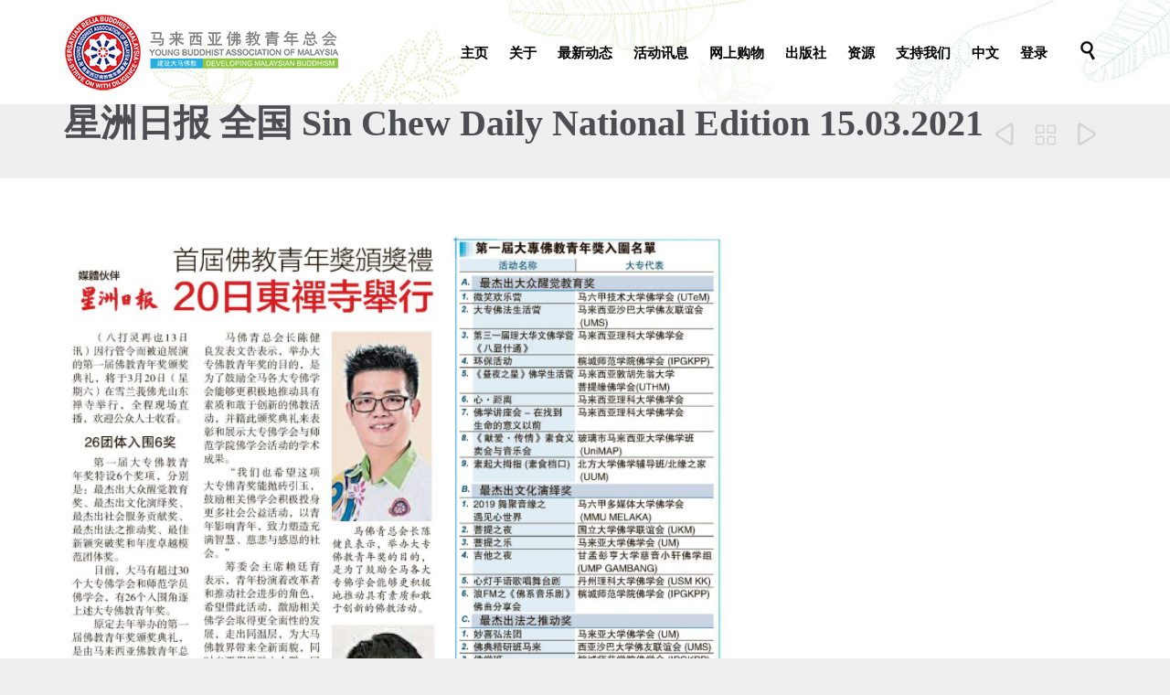

--- FILE ---
content_type: text/html; charset=UTF-8
request_url: https://ybam.org.my/%E6%98%9F%E6%B4%B2%E6%97%A5%E6%8A%A5-%E5%85%A8%E5%9B%BD-sin-chew-daily-national-edition-15-03-2021/
body_size: 29532
content:

<!DOCTYPE html>
<html lang="zh-CN" class="no-ie no-js">

<head>
	<meta charset="UTF-8" />
	<meta http-equiv="X-UA-Compatible" content="IE=edge,chrome=1" />
	<meta name="viewport" content="width=device-width, initial-scale=1">

	<link rel="pingback" href="https://ybam.org.my/xmlrpc.php" />
	<title>星洲日报 全国 Sin Chew Daily National Edition 15.03.2021 &#8211; YBAM</title>
<meta name='robots' content='max-image-preview:large' />
<link rel="alternate" href="https://ybam.org.my/%e6%98%9f%e6%b4%b2%e6%97%a5%e6%8a%a5-%e5%85%a8%e5%9b%bd-sin-chew-daily-national-edition-15-03-2021/" hreflang="zh" />
<link rel="alternate" href="https://ybam.org.my/en/sin-chew-daily-national-edition-15-03-2021/" hreflang="en" />
<link rel='dns-prefetch' href='//cdn.jsdelivr.net' />
<link rel='dns-prefetch' href='//s.w.org' />
<link rel="alternate" type="application/rss+xml" title="YBAM &raquo; Feed" href="https://ybam.org.my/feed/" />
<link rel="alternate" type="application/rss+xml" title="YBAM &raquo; 评论Feed" href="https://ybam.org.my/comments/feed/" />
<link rel="alternate" type="text/calendar" title="YBAM &raquo; iCal Feed" href="https://ybam.org.my/events/?ical=1" />
<link rel="alternate" type="application/rss+xml" title="YBAM &raquo; 星洲日报 全国 Sin Chew Daily National Edition 15.03.2021评论Feed" href="https://ybam.org.my/%e6%98%9f%e6%b4%b2%e6%97%a5%e6%8a%a5-%e5%85%a8%e5%9b%bd-sin-chew-daily-national-edition-15-03-2021/feed/" />
<script type="text/javascript">
window._wpemojiSettings = {"baseUrl":"https:\/\/s.w.org\/images\/core\/emoji\/13.1.0\/72x72\/","ext":".png","svgUrl":"https:\/\/s.w.org\/images\/core\/emoji\/13.1.0\/svg\/","svgExt":".svg","source":{"wpemoji":"https:\/\/ybam.org.my\/wp-includes\/js\/wp-emoji.js?ver=5.9.12","twemoji":"https:\/\/ybam.org.my\/wp-includes\/js\/twemoji.js?ver=5.9.12"}};
/**
 * @output wp-includes/js/wp-emoji-loader.js
 */

( function( window, document, settings ) {
	var src, ready, ii, tests;

	// Create a canvas element for testing native browser support of emoji.
	var canvas = document.createElement( 'canvas' );
	var context = canvas.getContext && canvas.getContext( '2d' );

	/**
	 * Checks if two sets of Emoji characters render the same visually.
	 *
	 * @since 4.9.0
	 *
	 * @private
	 *
	 * @param {number[]} set1 Set of Emoji character codes.
	 * @param {number[]} set2 Set of Emoji character codes.
	 *
	 * @return {boolean} True if the two sets render the same.
	 */
	function emojiSetsRenderIdentically( set1, set2 ) {
		var stringFromCharCode = String.fromCharCode;

		// Cleanup from previous test.
		context.clearRect( 0, 0, canvas.width, canvas.height );
		context.fillText( stringFromCharCode.apply( this, set1 ), 0, 0 );
		var rendered1 = canvas.toDataURL();

		// Cleanup from previous test.
		context.clearRect( 0, 0, canvas.width, canvas.height );
		context.fillText( stringFromCharCode.apply( this, set2 ), 0, 0 );
		var rendered2 = canvas.toDataURL();

		return rendered1 === rendered2;
	}

	/**
	 * Detects if the browser supports rendering emoji or flag emoji.
	 *
	 * Flag emoji are a single glyph made of two characters, so some browsers
	 * (notably, Firefox OS X) don't support them.
	 *
	 * @since 4.2.0
	 *
	 * @private
	 *
	 * @param {string} type Whether to test for support of "flag" or "emoji".
	 *
	 * @return {boolean} True if the browser can render emoji, false if it cannot.
	 */
	function browserSupportsEmoji( type ) {
		var isIdentical;

		if ( ! context || ! context.fillText ) {
			return false;
		}

		/*
		 * Chrome on OS X added native emoji rendering in M41. Unfortunately,
		 * it doesn't work when the font is bolder than 500 weight. So, we
		 * check for bold rendering support to avoid invisible emoji in Chrome.
		 */
		context.textBaseline = 'top';
		context.font = '600 32px Arial';

		switch ( type ) {
			case 'flag':
				/*
				 * Test for Transgender flag compatibility. This flag is shortlisted for the Emoji 13 spec,
				 * but has landed in Twemoji early, so we can add support for it, too.
				 *
				 * To test for support, we try to render it, and compare the rendering to how it would look if
				 * the browser doesn't render it correctly (white flag emoji + transgender symbol).
				 */
				isIdentical = emojiSetsRenderIdentically(
					[ 0x1F3F3, 0xFE0F, 0x200D, 0x26A7, 0xFE0F ],
					[ 0x1F3F3, 0xFE0F, 0x200B, 0x26A7, 0xFE0F ]
				);

				if ( isIdentical ) {
					return false;
				}

				/*
				 * Test for UN flag compatibility. This is the least supported of the letter locale flags,
				 * so gives us an easy test for full support.
				 *
				 * To test for support, we try to render it, and compare the rendering to how it would look if
				 * the browser doesn't render it correctly ([U] + [N]).
				 */
				isIdentical = emojiSetsRenderIdentically(
					[ 0xD83C, 0xDDFA, 0xD83C, 0xDDF3 ],
					[ 0xD83C, 0xDDFA, 0x200B, 0xD83C, 0xDDF3 ]
				);

				if ( isIdentical ) {
					return false;
				}

				/*
				 * Test for English flag compatibility. England is a country in the United Kingdom, it
				 * does not have a two letter locale code but rather an five letter sub-division code.
				 *
				 * To test for support, we try to render it, and compare the rendering to how it would look if
				 * the browser doesn't render it correctly (black flag emoji + [G] + [B] + [E] + [N] + [G]).
				 */
				isIdentical = emojiSetsRenderIdentically(
					[ 0xD83C, 0xDFF4, 0xDB40, 0xDC67, 0xDB40, 0xDC62, 0xDB40, 0xDC65, 0xDB40, 0xDC6E, 0xDB40, 0xDC67, 0xDB40, 0xDC7F ],
					[ 0xD83C, 0xDFF4, 0x200B, 0xDB40, 0xDC67, 0x200B, 0xDB40, 0xDC62, 0x200B, 0xDB40, 0xDC65, 0x200B, 0xDB40, 0xDC6E, 0x200B, 0xDB40, 0xDC67, 0x200B, 0xDB40, 0xDC7F ]
				);

				return ! isIdentical;
			case 'emoji':
				/*
				 * Burning Love: Just a hunk, a hunk of burnin' love.
				 *
				 *  To test for Emoji 13.1 support, try to render a new emoji: Heart on Fire!
				 *
				 * The Heart on Fire emoji is a ZWJ sequence combining ❤️ Red Heart, a Zero Width Joiner and 🔥 Fire.
				 *
				 * 0x2764, 0xfe0f == Red Heart emoji.
				 * 0x200D == Zero-Width Joiner (ZWJ) that links the two code points for the new emoji or
				 * 0x200B == Zero-Width Space (ZWS) that is rendered for clients not supporting the new emoji.
				 * 0xD83D, 0xDD25 == Fire.
				 *
				 * When updating this test for future Emoji releases, ensure that individual emoji that make up the
				 * sequence come from older emoji standards.
				 */
				isIdentical = emojiSetsRenderIdentically(
					[0x2764, 0xfe0f, 0x200D, 0xD83D, 0xDD25],
					[0x2764, 0xfe0f, 0x200B, 0xD83D, 0xDD25]
				);

				return ! isIdentical;
		}

		return false;
	}

	/**
	 * Adds a script to the head of the document.
	 *
	 * @ignore
	 *
	 * @since 4.2.0
	 *
	 * @param {Object} src The url where the script is located.
	 * @return {void}
	 */
	function addScript( src ) {
		var script = document.createElement( 'script' );

		script.src = src;
		script.defer = script.type = 'text/javascript';
		document.getElementsByTagName( 'head' )[0].appendChild( script );
	}

	tests = Array( 'flag', 'emoji' );

	settings.supports = {
		everything: true,
		everythingExceptFlag: true
	};

	/*
	 * Tests the browser support for flag emojis and other emojis, and adjusts the
	 * support settings accordingly.
	 */
	for( ii = 0; ii < tests.length; ii++ ) {
		settings.supports[ tests[ ii ] ] = browserSupportsEmoji( tests[ ii ] );

		settings.supports.everything = settings.supports.everything && settings.supports[ tests[ ii ] ];

		if ( 'flag' !== tests[ ii ] ) {
			settings.supports.everythingExceptFlag = settings.supports.everythingExceptFlag && settings.supports[ tests[ ii ] ];
		}
	}

	settings.supports.everythingExceptFlag = settings.supports.everythingExceptFlag && ! settings.supports.flag;

	// Sets DOMReady to false and assigns a ready function to settings.
	settings.DOMReady = false;
	settings.readyCallback = function() {
		settings.DOMReady = true;
	};

	// When the browser can not render everything we need to load a polyfill.
	if ( ! settings.supports.everything ) {
		ready = function() {
			settings.readyCallback();
		};

		/*
		 * Cross-browser version of adding a dom ready event.
		 */
		if ( document.addEventListener ) {
			document.addEventListener( 'DOMContentLoaded', ready, false );
			window.addEventListener( 'load', ready, false );
		} else {
			window.attachEvent( 'onload', ready );
			document.attachEvent( 'onreadystatechange', function() {
				if ( 'complete' === document.readyState ) {
					settings.readyCallback();
				}
			} );
		}

		src = settings.source || {};

		if ( src.concatemoji ) {
			addScript( src.concatemoji );
		} else if ( src.wpemoji && src.twemoji ) {
			addScript( src.twemoji );
			addScript( src.wpemoji );
		}
	}

} )( window, document, window._wpemojiSettings );
</script>
<style type="text/css">
img.wp-smiley,
img.emoji {
	display: inline !important;
	border: none !important;
	box-shadow: none !important;
	height: 1em !important;
	width: 1em !important;
	margin: 0 0.07em !important;
	vertical-align: -0.1em !important;
	background: none !important;
	padding: 0 !important;
}
</style>
	<link rel='stylesheet' id='orgchart-style1-css'  href='https://ybam.org.my/wp-content/plugins/simple-org-chart/css/jquery.jOrgChart.css?ver=5.9.12' type='text/css' media='all' />
<link rel='stylesheet' id='orgchart-style2-css'  href='https://ybam.org.my/wp-content/plugins/simple-org-chart/css/custom.css?ver=5.9.12' type='text/css' media='all' />
<link rel='stylesheet' id='select2css-css'  href='//cdn.jsdelivr.net/npm/select2@4.1.0-beta.1/dist/css/select2.min.css?ver=1.0' type='text/css' media='all' />
<link rel='stylesheet' id='pt-cv-public-style-css'  href='https://ybam.org.my/wp-content/plugins/content-views-query-and-display-post-page/public/assets/css/cv.css?ver=4.2.1' type='text/css' media='all' />
<link rel='stylesheet' id='layerslider-css'  href='https://ybam.org.my/wp-content/plugins/layerslider/assets/static/layerslider/css/layerslider.css?ver=6.11.8' type='text/css' media='all' />
<link rel='stylesheet' id='wp-block-library-css'  href='https://ybam.org.my/wp-includes/css/dist/block-library/style.css?ver=5.9.12' type='text/css' media='all' />
<link rel='stylesheet' id='wc-blocks-vendors-style-css'  href='https://ybam.org.my/wp-content/plugins/woocommerce/packages/woocommerce-blocks/build/wc-blocks-vendors-style.css?ver=1679468832' type='text/css' media='all' />
<link rel='stylesheet' id='wc-blocks-style-css'  href='https://ybam.org.my/wp-content/plugins/woocommerce/packages/woocommerce-blocks/build/wc-blocks-style.css?ver=1679468832' type='text/css' media='all' />
<style id='global-styles-inline-css' type='text/css'>
body{--wp--preset--color--black: #000000;--wp--preset--color--cyan-bluish-gray: #abb8c3;--wp--preset--color--white: #ffffff;--wp--preset--color--pale-pink: #f78da7;--wp--preset--color--vivid-red: #cf2e2e;--wp--preset--color--luminous-vivid-orange: #ff6900;--wp--preset--color--luminous-vivid-amber: #fcb900;--wp--preset--color--light-green-cyan: #7bdcb5;--wp--preset--color--vivid-green-cyan: #00d084;--wp--preset--color--pale-cyan-blue: #8ed1fc;--wp--preset--color--vivid-cyan-blue: #0693e3;--wp--preset--color--vivid-purple: #9b51e0;--wp--preset--gradient--vivid-cyan-blue-to-vivid-purple: linear-gradient(135deg,rgba(6,147,227,1) 0%,rgb(155,81,224) 100%);--wp--preset--gradient--light-green-cyan-to-vivid-green-cyan: linear-gradient(135deg,rgb(122,220,180) 0%,rgb(0,208,130) 100%);--wp--preset--gradient--luminous-vivid-amber-to-luminous-vivid-orange: linear-gradient(135deg,rgba(252,185,0,1) 0%,rgba(255,105,0,1) 100%);--wp--preset--gradient--luminous-vivid-orange-to-vivid-red: linear-gradient(135deg,rgba(255,105,0,1) 0%,rgb(207,46,46) 100%);--wp--preset--gradient--very-light-gray-to-cyan-bluish-gray: linear-gradient(135deg,rgb(238,238,238) 0%,rgb(169,184,195) 100%);--wp--preset--gradient--cool-to-warm-spectrum: linear-gradient(135deg,rgb(74,234,220) 0%,rgb(151,120,209) 20%,rgb(207,42,186) 40%,rgb(238,44,130) 60%,rgb(251,105,98) 80%,rgb(254,248,76) 100%);--wp--preset--gradient--blush-light-purple: linear-gradient(135deg,rgb(255,206,236) 0%,rgb(152,150,240) 100%);--wp--preset--gradient--blush-bordeaux: linear-gradient(135deg,rgb(254,205,165) 0%,rgb(254,45,45) 50%,rgb(107,0,62) 100%);--wp--preset--gradient--luminous-dusk: linear-gradient(135deg,rgb(255,203,112) 0%,rgb(199,81,192) 50%,rgb(65,88,208) 100%);--wp--preset--gradient--pale-ocean: linear-gradient(135deg,rgb(255,245,203) 0%,rgb(182,227,212) 50%,rgb(51,167,181) 100%);--wp--preset--gradient--electric-grass: linear-gradient(135deg,rgb(202,248,128) 0%,rgb(113,206,126) 100%);--wp--preset--gradient--midnight: linear-gradient(135deg,rgb(2,3,129) 0%,rgb(40,116,252) 100%);--wp--preset--duotone--dark-grayscale: url('#wp-duotone-dark-grayscale');--wp--preset--duotone--grayscale: url('#wp-duotone-grayscale');--wp--preset--duotone--purple-yellow: url('#wp-duotone-purple-yellow');--wp--preset--duotone--blue-red: url('#wp-duotone-blue-red');--wp--preset--duotone--midnight: url('#wp-duotone-midnight');--wp--preset--duotone--magenta-yellow: url('#wp-duotone-magenta-yellow');--wp--preset--duotone--purple-green: url('#wp-duotone-purple-green');--wp--preset--duotone--blue-orange: url('#wp-duotone-blue-orange');--wp--preset--font-size--small: 13px;--wp--preset--font-size--medium: 20px;--wp--preset--font-size--large: 36px;--wp--preset--font-size--x-large: 42px;}.has-black-color{color: var(--wp--preset--color--black) !important;}.has-cyan-bluish-gray-color{color: var(--wp--preset--color--cyan-bluish-gray) !important;}.has-white-color{color: var(--wp--preset--color--white) !important;}.has-pale-pink-color{color: var(--wp--preset--color--pale-pink) !important;}.has-vivid-red-color{color: var(--wp--preset--color--vivid-red) !important;}.has-luminous-vivid-orange-color{color: var(--wp--preset--color--luminous-vivid-orange) !important;}.has-luminous-vivid-amber-color{color: var(--wp--preset--color--luminous-vivid-amber) !important;}.has-light-green-cyan-color{color: var(--wp--preset--color--light-green-cyan) !important;}.has-vivid-green-cyan-color{color: var(--wp--preset--color--vivid-green-cyan) !important;}.has-pale-cyan-blue-color{color: var(--wp--preset--color--pale-cyan-blue) !important;}.has-vivid-cyan-blue-color{color: var(--wp--preset--color--vivid-cyan-blue) !important;}.has-vivid-purple-color{color: var(--wp--preset--color--vivid-purple) !important;}.has-black-background-color{background-color: var(--wp--preset--color--black) !important;}.has-cyan-bluish-gray-background-color{background-color: var(--wp--preset--color--cyan-bluish-gray) !important;}.has-white-background-color{background-color: var(--wp--preset--color--white) !important;}.has-pale-pink-background-color{background-color: var(--wp--preset--color--pale-pink) !important;}.has-vivid-red-background-color{background-color: var(--wp--preset--color--vivid-red) !important;}.has-luminous-vivid-orange-background-color{background-color: var(--wp--preset--color--luminous-vivid-orange) !important;}.has-luminous-vivid-amber-background-color{background-color: var(--wp--preset--color--luminous-vivid-amber) !important;}.has-light-green-cyan-background-color{background-color: var(--wp--preset--color--light-green-cyan) !important;}.has-vivid-green-cyan-background-color{background-color: var(--wp--preset--color--vivid-green-cyan) !important;}.has-pale-cyan-blue-background-color{background-color: var(--wp--preset--color--pale-cyan-blue) !important;}.has-vivid-cyan-blue-background-color{background-color: var(--wp--preset--color--vivid-cyan-blue) !important;}.has-vivid-purple-background-color{background-color: var(--wp--preset--color--vivid-purple) !important;}.has-black-border-color{border-color: var(--wp--preset--color--black) !important;}.has-cyan-bluish-gray-border-color{border-color: var(--wp--preset--color--cyan-bluish-gray) !important;}.has-white-border-color{border-color: var(--wp--preset--color--white) !important;}.has-pale-pink-border-color{border-color: var(--wp--preset--color--pale-pink) !important;}.has-vivid-red-border-color{border-color: var(--wp--preset--color--vivid-red) !important;}.has-luminous-vivid-orange-border-color{border-color: var(--wp--preset--color--luminous-vivid-orange) !important;}.has-luminous-vivid-amber-border-color{border-color: var(--wp--preset--color--luminous-vivid-amber) !important;}.has-light-green-cyan-border-color{border-color: var(--wp--preset--color--light-green-cyan) !important;}.has-vivid-green-cyan-border-color{border-color: var(--wp--preset--color--vivid-green-cyan) !important;}.has-pale-cyan-blue-border-color{border-color: var(--wp--preset--color--pale-cyan-blue) !important;}.has-vivid-cyan-blue-border-color{border-color: var(--wp--preset--color--vivid-cyan-blue) !important;}.has-vivid-purple-border-color{border-color: var(--wp--preset--color--vivid-purple) !important;}.has-vivid-cyan-blue-to-vivid-purple-gradient-background{background: var(--wp--preset--gradient--vivid-cyan-blue-to-vivid-purple) !important;}.has-light-green-cyan-to-vivid-green-cyan-gradient-background{background: var(--wp--preset--gradient--light-green-cyan-to-vivid-green-cyan) !important;}.has-luminous-vivid-amber-to-luminous-vivid-orange-gradient-background{background: var(--wp--preset--gradient--luminous-vivid-amber-to-luminous-vivid-orange) !important;}.has-luminous-vivid-orange-to-vivid-red-gradient-background{background: var(--wp--preset--gradient--luminous-vivid-orange-to-vivid-red) !important;}.has-very-light-gray-to-cyan-bluish-gray-gradient-background{background: var(--wp--preset--gradient--very-light-gray-to-cyan-bluish-gray) !important;}.has-cool-to-warm-spectrum-gradient-background{background: var(--wp--preset--gradient--cool-to-warm-spectrum) !important;}.has-blush-light-purple-gradient-background{background: var(--wp--preset--gradient--blush-light-purple) !important;}.has-blush-bordeaux-gradient-background{background: var(--wp--preset--gradient--blush-bordeaux) !important;}.has-luminous-dusk-gradient-background{background: var(--wp--preset--gradient--luminous-dusk) !important;}.has-pale-ocean-gradient-background{background: var(--wp--preset--gradient--pale-ocean) !important;}.has-electric-grass-gradient-background{background: var(--wp--preset--gradient--electric-grass) !important;}.has-midnight-gradient-background{background: var(--wp--preset--gradient--midnight) !important;}.has-small-font-size{font-size: var(--wp--preset--font-size--small) !important;}.has-medium-font-size{font-size: var(--wp--preset--font-size--medium) !important;}.has-large-font-size{font-size: var(--wp--preset--font-size--large) !important;}.has-x-large-font-size{font-size: var(--wp--preset--font-size--x-large) !important;}
</style>
<link rel='stylesheet' id='interactive_map_builder-meisterbox-styles-css'  href='https://ybam.org.my/wp-content/plugins/InteractiveMapBuilder/css/meisterbox.css?ver=2.0' type='text/css' media='all' />
<link rel='stylesheet' id='contact-form-7-css'  href='https://ybam.org.my/wp-content/plugins/contact-form-7/includes/css/styles.css?ver=5.6.4' type='text/css' media='all' />
<link rel='stylesheet' id='pseoc_css-css'  href='https://ybam.org.my/wp-content/plugins/easy-org-chart/css/pseoc.css?ver=5.9.12' type='text/css' media='all' />
<link rel='stylesheet' id='sp-news-public-css'  href='https://ybam.org.my/wp-content/plugins/sp-news-and-widget/assets/css/wpnw-public.css?ver=5.0.6' type='text/css' media='all' />
<link rel='stylesheet' id='pac-styles-css'  href='https://ybam.org.my/wp-content/plugins/woocommerce-product-archive-customiser/assets/css/pac.css?ver=5.9.12' type='text/css' media='all' />
<link rel='stylesheet' id='pac-layout-styles-css'  href='https://ybam.org.my/wp-content/plugins/woocommerce-product-archive-customiser/assets/css/layout.css?ver=5.9.12' type='text/css' media='only screen and (min-width: 768px)' />
<link rel='stylesheet' id='woocommerce-layout-css'  href='https://ybam.org.my/wp-content/plugins/woocommerce/assets/css/woocommerce-layout.css?ver=7.5.1' type='text/css' media='all' />
<link rel='stylesheet' id='woocommerce-smallscreen-css'  href='https://ybam.org.my/wp-content/plugins/woocommerce/assets/css/woocommerce-smallscreen.css?ver=7.5.1' type='text/css' media='only screen and (max-width: 768px)' />
<link rel='stylesheet' id='woocommerce-general-css'  href='https://ybam.org.my/wp-content/plugins/woocommerce/assets/css/woocommerce.css?ver=7.5.1' type='text/css' media='all' />
<style id='woocommerce-inline-inline-css' type='text/css'>
.woocommerce form .form-row .required { visibility: visible; }
</style>
<link rel='stylesheet' id='wp-post-modal-css'  href='https://ybam.org.my/wp-content/plugins/wp-post-modal/public/css/wp-post-modal-public.css?ver=1.0.0' type='text/css' media='all' />
<link rel='stylesheet' id='wpcf7-redirect-script-frontend-css'  href='https://ybam.org.my/wp-content/plugins/wpcf7-redirect/build/assets/frontend-script.css?ver=2c532d7e2be36f6af233' type='text/css' media='all' />
<link rel='stylesheet' id='wc-memberships-frontend-css'  href='https://ybam.org.my/wp-content/plugins/woocommerce-memberships/assets/css/frontend/wc-memberships-frontend.min.css?ver=1.22.9' type='text/css' media='all' />
<link rel='stylesheet' id='dflip-style-css'  href='https://ybam.org.my/wp-content/plugins/3d-flipbook-dflip-lite/assets/css/dflip.min.css?ver=2.4.20' type='text/css' media='all' />
<link rel='stylesheet' id='tablepress-default-css'  href='https://ybam.org.my/wp-content/plugins/tablepress/css/build/default.css?ver=2.1.8' type='text/css' media='all' />
<link rel='stylesheet' id='front-magnific-popup-css'  href='https://ybam.org.my/wp-content/themes/church-event/wpv_theme/assets/css/magnific.css?ver=5.9.12' type='text/css' media='all' />
<link rel='stylesheet' id='vamtam-front-all-css'  href='https://ybam.org.my/wp-content/themes/church-event/cache/all.css?ver=1751511837' type='text/css' media='all' />
<style id='vamtam-front-all-inline-css' type='text/css'>
.wpv-single-event-after-details .sep{
margin: 10px 0;
}


.tribe-events-cal-links { display: none !important }


/* Welcome page only! */
.screens .linkarea img{
	box-shadow: 0px 2px 4px 0px rgba(0,0,0,0.10);
	transition: all .3s ease;
	border-radius: 2px;
}

.screens .linkarea img:hover {
	box-shadow: 0px 2px 20px 0px rgba(0,0,0,0.16);
	margin-top: -10px;
}
.page-id-24672 #style-switcher{
display: none;
}

.w-header {
	text-align: center;
}
.w-header .grid-1-5{
	display: inline-block;
	float: none;
	vertical-align: top:
}
.w-header h3{
	margin: 0px;
	font-weight: 600;
	color: #fff;
}
.w-header p{
	margin-top: 0.5em
}
.w-header .sep{
	opacity: 0.2;
}
.w-header h1, .w-header h4, .w-header p, .w-white{
	color: #fff !important;
}

body.page-id-24672.no-header-sidebars.no-page-header .page-wrapper{
	padding-top: 0px;
}

.page-id-24672 h2{
	font-size: 3em;
	line-height: 1em;
	font-weight: 100;
	color: #7C8A8D;
	margin-bottom: 10px;
}

.big-text {
	font-size: 1.3em;
	line-height: 1.2em;
	font-weight: 100
}

.plugin-logos img{
	padding: 0px 20px;
	display: inline-block;
}


.more-testimonials{
	border: solid 1px #EDEDED;
	text-align: center;
	padding: 20px 30px;
	border: 1px solid #D9D9D9;
}
.more-testimonials h3{
	margin-bottom: 9px;
	margin-top: 6px;
}
.more-testimonials p{
	margin-top: 0px;
}
.dark-bg h2{
	color: #fff !important;
}

@media (max-width: 958px){
.twitter-button{
	margin-bottom: 20px;
}
body.page-id-24672 .row{
	margin-bottom: 0px;
}
.w-hide-bg{
	padding:0px !important;
	background-image: none !important;
}
.dark-bg{
	background-image: none !important;
}

.w-mobile-hide{
	display: none;
}
.w-hide-bg .push{
	display: none;
}
}

.wpv-tribe-multiple-events .event-wrapper .title{
  min-height:176px;
}

#footer-sidebars > .row aside{
  border-right:none;
}

.page-header .title{
  padding-top:30px;
}

.post-media{
  display:none;
}

.inlineclass{
 display:inline !important;
}

#specialgrid .vc-gitem-zone-height-mode-auto:before{
  padding-top:30% !important;
}

#specialtitle h4{
  font-size:26px !important;
  color:gray !important;
}

body.no-header-sidebars.no-page-header .page-wrapper, body.no-header-sidebars.no-page-header .page-wrapper > .ajax-result{
  padding-top:0px !important;
}

.underline-double{
  text-decoration:underline;
  text-decoration-style:double;
}

.aligncenter{
  text-align:center;
}

.smallh2 a{
  font-size:18px !important;
}

.height25.vc_icon_element.vc_icon_element-outer .vc_icon_element-inner{
 height:25px;
}

.pt-cv-title{
 text-align:center;
}

.pt-cv-wrapper img{
 width:100%;
}

.ylist-title{
 margin-top:10px;
 margin-bottom:10px;
}
.ylist-container{
 display:flex;
 align-items:top; 
 flex-wrap:wrap;
}
.ylistcon-col{
 width:30%;
 margin-bottom:20px;
 margin-right:10px;
}
.ylistconcol-con{
 width:100%;
}
.ylistconcolcon-list{
 display:flex;
 font:menu;
}
.ylistconcolconlist-label{
 width:20%;
 font-weight:bold;
 font-size: small;
}
.ylistconcolconlist-content{
 width:75%;
 font-size:small;
 font-weight:300;
}

@media (max-width: 560px){
 .ylistcon-col{
  width:45%;
 }
}

@media (max-width: 420px){
 .ylistcon-col{
  width:100%;
 }
}

.mapcon{
 font-size:large;
}

.mapevent{
 display:flex;
 justify-content:space-between;
 margin-bottom:20px;
}

.mel{
 width:49%;
 font-size:large;
}

.mer{
 width:49%;
}

.mapevent2{
 display:flex;
 justify-content:space-between;
 align-items: center;
 margin-bottom:20px;
}

.mel2{
 width:49%;
}

.mer2{
 width:49%;
 font-size:large;
}

.mapclass{
 font-size:large;
}

header.main-header.layout-logo-menu .first-row .logo-wrapper.loaded img{
padding:15px 0px !important;
}

.bigfont{
 font-size:18px;
}

.bigfont a{
 font-size:18px;
}

.ctu-ulitate-style-1-tabs{
 padding: 30px 0px !important;
}

.ctu-ulimate-style-1 .vc-tabs-li{
 font-size:15px !important;
}

.ctu-ulimate-style-1{
 margin-bottom:0px !important;
}

.ctu-ulitate-style-2-tabs{
 padding: 30px 0px !important;
}

.ctu-ulimate-style-2 .vc-tabs-li{
 font-size:15px !important;
}

.ctu-ulimate-style-2{
 margin-bottom:0px !important;
}

.speciallist{
 padding-left:0px;
 text-align:center;
}

.ctu-ulimate-style-1 .vc-tabs-li{
 width:33% !important; 
}

.ctu-ulimate-style-2 .vc-tabs-li{
 width:33% !important; 
}

.specialmember .ylistcon-col{
 width:45%;
}

.mel{
 text-align:justify;
}

abbr[title], dfn[title] {
    border-bottom: none;
    cursor: help;
    text-decoration: none;
}

dd a{
overflow-wrap: anywhere;
}

.wpv-single-event-after-details a{
 display:none !important;
}

.topshadow{
 background-position:top !important;
}

.newdftitle{
 background-color:#51b6e7;
 padding:5px 15px;
 color:#ffffff;
 font-size:28px;
 line-height:35px;
 font-family:SHSSC-Regular;
}

.newdonationform{
 padding:15px;
 background-color:#008cb4;
 color:#ffffff;
}

.numbertext{
 width:100%;
 padding:12px;
 border:1px;
 box-sizing:border-box;
}

.dropdowntext{
 width:100%;
 padding:12px;
 border:1px;
}

span.wpcf7-list-item{
 margin:0px !important;
}

.flexrow{
 display:flex;
 justify-content:space-between;
 flex-wrap:wrap;
}

.flexcol{
 width:60%;
}

.flexcol2{
 width:35%;
}

.flexcol3{
 width:70%;
}

.flexcol4{
 width:25%;
}

.contactbtn{
 color:#fff !important;
 background-color:#34b996 !important;
 border-radius:10px !important;
 border:1px solid #34b996 !important;
}

.fullwidthimg .vc_figure{
 width:100%; !important;
}

.fullwidthimg .vc_single_image-wrapper{
 width:100% !important;
}

.fullwidthimg img{
 width:100% !important;
}

.newdftitle-m{
 background-color:#51b6a1;
 padding:5px 15px;
 color:#ffffff;
 font-size:28px;
 line-height:35px;
 font-family:SHSSC-Regular;
}

.newdonationform-m{
 padding:15px;
 background-color:#00d3b4;
 color:#ffffff;
}

.sorm{
 font-size:15px !important;
}

@media (max-width: 425px){
 .flexcol{
  width:100%;
 }
 .flexcol2{
  width:100%;
 }
 .flexcol3{
  width:100%;
 }
 .flexcol4{
  width:100%;
 }
}

.dconfirmh{
 color:#8ac73e !important;
 margin-top:30px;
}

.dc-title{
 display:flex;
 align:items:start;
}

.dc-title h3, .dc-title p{
 margin-top:0px;
}

.dct-left{
 padding-right:50px;
 border-right:1px solid #000;
}

.dct-right{
 margin-left:20px;
}

.dc-table{
 margin-top:25px;
 border-bottom:0px !important;
 line-height:1.5 !important;
}

.dc-table td{
 border-top:0px !important;
 padding:0px !important;
}

.dc-table td h3{
 margin-bottom:20px !important;
}

.dc-button{
 background: #02b1f0 !important;
 color: #ffffff !important;
 font-size:20px !important;
 border-radius:0px !important;
 padding: 0.2em 2.0em !important;
}

.dc-back{
 font-size:20px !important;
 padding: 0.2em 2.0em !important;
}

.payment_method_woo_ipay88::before{
 background-image: url('https://ybam-wordpress-media.s3.ap-southeast-1.amazonaws.com/wp-content/uploads/2020/11/14142516/ipay88.png') !important;
 background-size: 100px 60px !important;
 height:60px;
 width:100px;
}

.event-wrapper .button{
 border:2px solid #fff !important;
}

.event-wrapper .button .btext{
 color:#fff !important;
}

.recurring-totals th{
 border-top:2px solid #000 !important;
}

.payment_method_woo_ipay88{
 display:flex !important;
 align-items:center !important;
}

.wc-proceed-to-checkout a{
 background:#02b1f0 !important;
 color:#fff !important;
}

.woocommerce.woocommerce-cart .shipping-calculator-button{
 font-size:13px !important;
}

.woocommerce-form-login__submit,.woocommerce-form-register__submit{
 background:#02b1f0 !important;
 color:#fff !important;
}

.subscription-actions.order-actions.woocommerce-orders-table__cell.woocommerce-orders-table__cell-subscription-actions.woocommerce-orders-table__cell-order-actions>a{
 background:#02b1f0 !important;
 color:#fff !important;
}

.woocommerce-orders-table__cell.woocommerce-orders-table__cell-order-actions>a{
 background:#02b1f0 !important;
 color:#fff !important;
}

.shop_table.subscription_details>tbody>tr>td>a{
 background:#02b1f0 !important;
 color:#fff !important;
}

.download-file>a{
 background:#02b1f0 !important;
 color:#fff !important;
}

.subscription-details{
 font-size:13px;
}

.map-sl{
 margin-top:30px;
}

.msl-p{
 margin-bottom:40px;
}

.msl-p p{
 font-size:large;
 text-align:justify;
 margin-top:10px;
}

.mslp-h{
 font-size:large;
 font-weight:bold;
 text-decoration:underline;
 margin-bottom:5px !important;
}

.mslp-u{
 font-size:large;
 text-decoration:underline;
 margin-bottom:5px !important;
}

.msl-img{
 margin-bottom:40px;
}

.msl-table{
 margin-bottom:40px;
}

.msl-table table{
 border:1px solid #cccccc;
}

.msl-table table tr th{
 border:1px solid #cccccc !important;
 padding:3px 10px;
 font-size:large;
}

.msl-table table tr td{
 border:1px solid #cccccc !important;
 padding:3px 10px;
 font-size:large;
}

.msl-table2{
 margin-bottom:40px;
}

.msl-table2 table{
 border:0px;
}

.msl-table2 table tr td{
 border:0px !important;
 padding:3px 10px;
 font-size:large;
}

.msl-table2 table tr td a{
 font-size:large;
}

img.lazy, .loading{
 background-color:unset !important;
}
</style>
<link rel='stylesheet' id='my-child-theme-style-css'  href='https://ybam.org.my/wp-content/themes/church-event-child/style.css?ver=5.9.12' type='text/css' media='all' />
<link rel='stylesheet' id='abcfsl-staff-list-css'  href='https://ybam.org.my/wp-content/plugins/abcfolio-staff-list-pro/css/staff-list.css?ver=3.9.7' type='text/css' media='all' />
<script type='text/javascript' src='https://ybam.org.my/wp-includes/js/jquery/jquery.js?ver=3.6.0' id='jquery-core-js'></script>
<script type='text/javascript' src='https://ybam.org.my/wp-includes/js/jquery/jquery-migrate.js?ver=3.3.2' id='jquery-migrate-js'></script>
<script type='text/javascript' id='layerslider-utils-js-extra'>
/* <![CDATA[ */
var LS_Meta = {"v":"6.11.8","fixGSAP":"1"};
/* ]]> */
</script>
<script type='text/javascript' src='https://ybam.org.my/wp-content/plugins/layerslider/assets/static/layerslider/js/layerslider.utils.js?ver=6.11.8' id='layerslider-utils-js'></script>
<script type='text/javascript' src='https://ybam.org.my/wp-content/plugins/layerslider/assets/static/layerslider/js/layerslider.kreaturamedia.jquery.js?ver=6.11.8' id='layerslider-js'></script>
<script type='text/javascript' src='https://ybam.org.my/wp-content/plugins/layerslider/assets/static/layerslider/js/layerslider.transitions.js?ver=6.11.8' id='layerslider-transitions-js'></script>
<script type='text/javascript' src='https://ybam.org.my/wp-content/plugins/flowpaper-lite-pdf-flipbook/assets/lity/lity.min.js' id='lity-js-js'></script>
<script type='text/javascript' src='https://ybam.org.my/wp-content/plugins/svg-support/js/min/svgs-inline-min.js?ver=1.0.0' id='bodhi_svg_inline-js'></script>
<script type='text/javascript' id='bodhi_svg_inline-js-after'>
cssTarget="img.style-svg";ForceInlineSVGActive="false";
</script>
<script type='text/javascript' src='https://ybam.org.my/wp-content/plugins/vamtam-love-it//includes/js/jquery.cookie.js?ver=5.9.12' id='jquery-cookie-js'></script>
<script type='text/javascript' id='love-it-js-extra'>
/* <![CDATA[ */
var love_it_vars = {"ajaxurl":"https:\/\/ybam.org.my\/wp-admin\/admin-ajax.php","nonce":"c543e2c01b","already_loved_message":"You have already loved this item.","error_message":"Sorry, there was a problem processing your request.","logged_in":""};
/* ]]> */
</script>
<script type='text/javascript' src='https://ybam.org.my/wp-content/plugins/vamtam-love-it//includes/js/love-it.js?ver=5.9.12' id='love-it-js'></script>
<script type='text/javascript' src='https://ybam.org.my/wp-content/plugins/woocommerce/assets/js/jquery-blockui/jquery.blockUI.js?ver=2.7.0-wc.7.5.1' id='jquery-blockui-js'></script>
<script type='text/javascript' id='wc-add-to-cart-js-extra'>
/* <![CDATA[ */
var wc_add_to_cart_params = {"ajax_url":"\/wp-admin\/admin-ajax.php","wc_ajax_url":"\/?wc-ajax=%%endpoint%%","i18n_view_cart":"\u67e5\u770b\u8d2d\u7269\u8f66","cart_url":"https:\/\/ybam.org.my\/cart\/","is_cart":"","cart_redirect_after_add":"no"};
/* ]]> */
</script>
<script type='text/javascript' src='https://ybam.org.my/wp-content/plugins/woocommerce/assets/js/frontend/add-to-cart.js?ver=7.5.1' id='wc-add-to-cart-js'></script>
<script type='text/javascript' id='wp-post-modal-js-extra'>
/* <![CDATA[ */
var fromPHP = {"pluginUrl":"https:\/\/ybam.org.my\/wp-content\/plugins\/wp-post-modal\/public\/","breakpoint":"0","styled":"1","disableScrolling":"","loader":"","ajax_url":"https:\/\/ybam.org.my\/wp-admin\/admin-ajax.php","siteUrl":"https:\/\/ybam.org.my","restMethod":"","iframe":"","urlState":"","containerID":"#modal-ready","modalLinkClass":"modal-link","isAdmin":"","customizing":""};
/* ]]> */
</script>
<script type='text/javascript' src='https://ybam.org.my/wp-content/plugins/wp-post-modal/public/js/wp-post-modal-public.js?ver=1.0.0' id='wp-post-modal-js'></script>
<script type='text/javascript' src='https://ybam.org.my/wp-content/plugins/js_composer/assets/js/vendors/woocommerce-add-to-cart.js?ver=6.9.0' id='vc_woocommerce-add-to-cart-js-js'></script>
<meta name="generator" content="Powered by LayerSlider 6.11.8 - Multi-Purpose, Responsive, Parallax, Mobile-Friendly Slider Plugin for WordPress." />
<!-- LayerSlider updates and docs at: https://layerslider.kreaturamedia.com -->
<link rel="https://api.w.org/" href="https://ybam.org.my/wp-json/" /><link rel="alternate" type="application/json" href="https://ybam.org.my/wp-json/wp/v2/posts/30569" /><link rel="EditURI" type="application/rsd+xml" title="RSD" href="https://ybam.org.my/xmlrpc.php?rsd" />
<link rel="wlwmanifest" type="application/wlwmanifest+xml" href="https://ybam.org.my/wp-includes/wlwmanifest.xml" /> 
<meta name="generator" content="WordPress 5.9.12" />
<meta name="generator" content="WooCommerce 7.5.1" />
<link rel="canonical" href="https://ybam.org.my/%e6%98%9f%e6%b4%b2%e6%97%a5%e6%8a%a5-%e5%85%a8%e5%9b%bd-sin-chew-daily-national-edition-15-03-2021/" />
<link rel='shortlink' href='https://ybam.org.my/?p=30569' />
<link rel="alternate" type="application/json+oembed" href="https://ybam.org.my/wp-json/oembed/1.0/embed?url=https%3A%2F%2Fybam.org.my%2F%25e6%2598%259f%25e6%25b4%25b2%25e6%2597%25a5%25e6%258a%25a5-%25e5%2585%25a8%25e5%259b%25bd-sin-chew-daily-national-edition-15-03-2021%2F" />
<link rel="alternate" type="text/xml+oembed" href="https://ybam.org.my/wp-json/oembed/1.0/embed?url=https%3A%2F%2Fybam.org.my%2F%25e6%2598%259f%25e6%25b4%25b2%25e6%2597%25a5%25e6%258a%25a5-%25e5%2585%25a8%25e5%259b%25bd-sin-chew-daily-national-edition-15-03-2021%2F&#038;format=xml" />
        <script type="text/javascript">
        var ajaxurl = 'https://ybam.org.my/wp-admin/admin-ajax.php';
        </script>
    <meta name="tec-api-version" content="v1"><meta name="tec-api-origin" content="https://ybam.org.my"><link rel="alternate" href="https://ybam.org.my/wp-json/tribe/events/v1/" />	<noscript><style>.woocommerce-product-gallery{ opacity: 1 !important; }</style></noscript>
	<meta name="generator" content="Powered by WPBakery Page Builder - drag and drop page builder for WordPress."/>
<link rel="icon" href="https://ybam-wordpress-media.s3.ap-southeast-1.amazonaws.com/wp-content/uploads/2019/07/14144010/favicon.ico" sizes="32x32" />
<link rel="icon" href="https://ybam-wordpress-media.s3.ap-southeast-1.amazonaws.com/wp-content/uploads/2019/07/14144010/favicon.ico" sizes="192x192" />
<link rel="apple-touch-icon" href="https://ybam-wordpress-media.s3.ap-southeast-1.amazonaws.com/wp-content/uploads/2019/07/14144010/favicon.ico" />
<meta name="msapplication-TileImage" content="https://ybam-wordpress-media.s3.ap-southeast-1.amazonaws.com/wp-content/uploads/2019/07/14144010/favicon.ico" />
		<style type="text/css" id="wp-custom-css">
			

/* Custom Facebook Feed */
.cff-likebox{
 margin:0px;
}
/* Custom Facebook Feed - End */		</style>
		<noscript><style> .wpb_animate_when_almost_visible { opacity: 1; }</style></noscript></head>
<body data-rsssl=1 class="post-template-default single single-post postid-30569 single-format-standard layout-full theme-church-event wc-pac-hide-sale-flash wc-pac-hide-product-count wc-pac-hide-product-sorting wc-pac-hide-rating woocommerce-no-js tribe-no-js page-template-church-event-child full pagination-load-more sticky-header-type-normal wpv-not-scrolled has-page-header cbox-share-facebook cbox-share-googleplus cbox-share-pinterest no-header-slider no-header-sidebars responsive-layout no-breadcrumbs no-slider-button-thumbnails sticky-header wpb-js-composer js-comp-ver-6.9.0 vc_responsive">
	<span id="top"></span>
		<div id="page" class="main-container">

		<div class="fixed-header-box layout-logo-menu">
	<header class="main-header layout-logo-menu">
		
		<div class="limit-wrapper">
	<div class="header-contents">
		<div class="first-row">
			<div class="logo-wrapper">
	<a href="#" id="mp-menu-trigger" class="icon-b" data-icon="&#57801;">Open/Close Menu</a>
		<a href="https://ybam.org.my" title="YBAM" class="logo " style="min-width:0px">			<img src="https://ybam-wordpress-media.s3.ap-southeast-1.amazonaws.com/wp-content/uploads/2024/05/03162711/ybamlogo2.png" alt="YBAM" class="normal-logo" height="" style=""/>
							<img src="https://ybam-wordpress-media.s3.ap-southeast-1.amazonaws.com/wp-content/uploads/2024/05/03162711/ybamlogo2.png" alt="YBAM" class="alternative-logo" height="" style=""/>
						</a>
				<span class="logo-tagline">YBAM</span>
		<div class="mobile-logo-additions">
								<a class="vamtam-cart-dropdown-link icon theme no-dropdown" href="https://ybam.org.my/cart/" style="display:none">
				<span class="icon theme">&#57453;</span>
				<span class="products cart-empty">...</span>
			</a>
							<button class="header-search icon wpv-overlay-search-trigger">&#57645;</button>
			</div>
</div>

		</div>

		<div class="second-row has-search">
			<div id="menus">
				<nav id="main-menu">
		<a href="#main" title="Skip to content" class="visuallyhidden">Skip to content</a>
	<div class="menu-%e4%b8%bb%e7%9b%ae%e5%bd%95-container"><ul id="menu-%e4%b8%bb%e7%9b%ae%e5%bd%95" class="menu"><li id="menu-item-38593" class="menu-item menu-item-type-post_type menu-item-object-page menu-item-home menu-item-38593"><a href="https://ybam.org.my/"><span>主页</span></a></li>
<li id="menu-item-38854" class="menu-item menu-item-type-post_type menu-item-object-page menu-item-has-children menu-item-38854"><a href="https://ybam.org.my/%e5%85%b3%e4%ba%8e/"><span>关于</span></a>
<div class='sub-menu-wrapper'><ul class="sub-menu">
	<li id="menu-item-38908" class="menu-item menu-item-type-post_type menu-item-object-page menu-item-38908"><a href="https://ybam.org.my/%e5%85%b3%e4%ba%8e/%e9%a9%ac%e6%9d%a5%e8%a5%bf%e4%ba%9a%e4%bd%9b%e6%95%99%e9%9d%92%e5%b9%b4%e6%80%bb%e4%bc%9a/"><span>马来西亚佛教青年总会</span></a></li>
	<li id="menu-item-38910" class="menu-item menu-item-type-post_type menu-item-object-page menu-item-38910"><a href="https://ybam.org.my/%e5%85%b3%e4%ba%8e/%e6%99%ae%e7%85%a7%e5%af%ba/"><span>普照寺</span></a></li>
	<li id="menu-item-38905" class="menu-item menu-item-type-post_type menu-item-object-page menu-item-has-children menu-item-38905"><a href="https://ybam.org.my/%e5%85%b3%e4%ba%8e/%e7%bb%84%e7%bb%87/"><span>组织</span></a>
	<div class='sub-menu-wrapper'><ul class="sub-menu">
		<li id="menu-item-38857" class="menu-item menu-item-type-post_type menu-item-object-page menu-item-38857"><a href="https://ybam.org.my/%e5%85%b3%e4%ba%8e/%e7%bb%84%e7%bb%87/%e5%8e%86%e5%b1%8a%e6%80%bb%e4%bc%9a%e9%95%bf/"><span>历届总会长</span></a></li>
		<li id="menu-item-38856" class="menu-item menu-item-type-post_type menu-item-object-page menu-item-38856"><a href="https://ybam.org.my/%e5%85%b3%e4%ba%8e/%e7%bb%84%e7%bb%87/%e5%85%a8%e5%9b%bd%e7%90%86%e4%ba%8b%e4%bc%9a/"><span>全国理事会</span></a></li>
		<li id="menu-item-38906" class="menu-item menu-item-type-post_type menu-item-object-page menu-item-38906"><a href="https://ybam.org.my/%e5%85%b3%e4%ba%8e/%e7%bb%84%e7%bb%87/%e9%a1%be%e9%97%ae%e5%9b%a2/"><span>顾问团</span></a></li>
		<li id="menu-item-38858" class="menu-item menu-item-type-post_type menu-item-object-page menu-item-38858"><a href="https://ybam.org.my/%e5%85%b3%e4%ba%8e/%e7%bb%84%e7%bb%87/%e5%92%a8%e8%af%a2%e5%a7%94%e5%91%98/"><span>咨询委员</span></a></li>
		<li id="menu-item-39390" class="menu-item menu-item-type-post_type menu-item-object-page menu-item-has-children menu-item-39390"><a href="https://ybam.org.my/%e5%85%b3%e4%ba%8e/%e7%bb%84%e7%bb%87/%e5%b8%b8%e5%8a%a1%e5%a7%94%e5%91%98%e4%bc%9a/"><span>常务委员会</span></a>
		<div class='sub-menu-wrapper'><ul class="sub-menu">
			<li id="menu-item-38875" class="menu-item menu-item-type-post_type menu-item-object-page menu-item-38875"><a href="https://ybam.org.my/%e5%85%b3%e4%ba%8e/%e7%bb%84%e7%bb%87/%e5%b8%b8%e5%8a%a1%e5%a7%94%e5%91%98%e4%bc%9a/%e6%95%99%e8%82%b2%e5%a7%94%e5%91%98%e4%bc%9a/"><span>教育与师范委员会</span></a></li>
			<li id="menu-item-38876" class="menu-item menu-item-type-post_type menu-item-object-page menu-item-38876"><a href="https://ybam.org.my/%e5%85%b3%e4%ba%8e/%e7%bb%84%e7%bb%87/%e5%b8%b8%e5%8a%a1%e5%a7%94%e5%91%98%e4%bc%9a/%e6%96%87%e5%8c%96%e5%a7%94%e5%91%98%e4%bc%9a/"><span>文化委员会</span></a></li>
			<li id="menu-item-38902" class="menu-item menu-item-type-post_type menu-item-object-page menu-item-38902"><a href="https://ybam.org.my/%e5%85%b3%e4%ba%8e/%e7%bb%84%e7%bb%87/%e5%b8%b8%e5%8a%a1%e5%a7%94%e5%91%98%e4%bc%9a/%e7%a6%8f%e5%88%a9%e5%a7%94%e5%91%98%e4%bc%9a/"><span>福利委员会</span></a></li>
			<li id="menu-item-38863" class="menu-item menu-item-type-post_type menu-item-object-page menu-item-38863"><a href="https://ybam.org.my/%e5%85%b3%e4%ba%8e/%e7%bb%84%e7%bb%87/%e5%b8%b8%e5%8a%a1%e5%a7%94%e5%91%98%e4%bc%9a/%e5%87%ba%e7%89%88%e5%a7%94%e5%91%98%e4%bc%9a/"><span>出版委员会</span></a></li>
			<li id="menu-item-38874" class="menu-item menu-item-type-post_type menu-item-object-page menu-item-38874"><a href="https://ybam.org.my/%e5%85%b3%e4%ba%8e/%e7%bb%84%e7%bb%87/%e5%b8%b8%e5%8a%a1%e5%a7%94%e5%91%98%e4%bc%9a/%e5%bc%98%e6%b3%95%e5%a7%94%e5%91%98%e4%bc%9a/"><span>弘法委员会</span></a></li>
			<li id="menu-item-38904" class="menu-item menu-item-type-post_type menu-item-object-page menu-item-38904"><a href="https://ybam.org.my/%e5%85%b3%e4%ba%8e/%e7%bb%84%e7%bb%87/%e5%b8%b8%e5%8a%a1%e5%a7%94%e5%91%98%e4%bc%9a/%e9%9d%92%e5%b0%91%e5%b9%b4%e4%ba%8b%e5%8a%a1%e5%a7%94%e5%91%98%e4%bc%9a/"><span>青少年事务委员会</span></a></li>
			<li id="menu-item-38864" class="menu-item menu-item-type-post_type menu-item-object-page menu-item-38864"><a href="https://ybam.org.my/%e5%85%b3%e4%ba%8e/%e7%bb%84%e7%bb%87/%e5%b8%b8%e5%8a%a1%e5%a7%94%e5%91%98%e4%bc%9a/%e5%a4%a7%e4%b8%93%e5%8d%8f%e8%b0%83%e5%a7%94%e5%91%98%e4%bc%9a/"><span>大专协调委员会</span></a></li>
			<li id="menu-item-38865" class="menu-item menu-item-type-post_type menu-item-object-page menu-item-38865"><a href="https://ybam.org.my/%e5%85%b3%e4%ba%8e/%e7%bb%84%e7%bb%87/%e5%b8%b8%e5%8a%a1%e5%a7%94%e5%91%98%e4%bc%9a/%e5%af%b9%e5%a4%96%e5%85%b3%e7%b3%bb%e5%a7%94%e5%91%98%e4%bc%9a/"><span>对外关系委员会</span></a></li>
			<li id="menu-item-38903" class="menu-item menu-item-type-post_type menu-item-object-page menu-item-38903"><a href="https://ybam.org.my/%e5%85%b3%e4%ba%8e/%e7%bb%84%e7%bb%87/%e5%b8%b8%e5%8a%a1%e5%a7%94%e5%91%98%e4%bc%9a/%e8%b4%a2%e5%8a%a1%e5%a7%94%e5%91%98%e4%bc%9a/"><span>财务委员会</span></a></li>
			<li id="menu-item-38862" class="menu-item menu-item-type-post_type menu-item-object-page menu-item-38862"><a href="https://ybam.org.my/%e5%85%b3%e4%ba%8e/%e7%bb%84%e7%bb%87/%e5%b8%b8%e5%8a%a1%e5%a7%94%e5%91%98%e4%bc%9a/%e5%85%ad%e5%b9%b4%e8%ae%a1%e5%88%92%e7%9b%91%e7%9d%a3%e5%a7%94%e5%91%98%e4%bc%9a/"><span>六年计划监督委员会</span></a></li>
		</ul></div>
</li>
		<li id="menu-item-38859" class="menu-item menu-item-type-post_type menu-item-object-page menu-item-has-children menu-item-38859"><a href="https://ybam.org.my/%e5%85%b3%e4%ba%8e/%e7%bb%84%e7%bb%87/%e5%b7%9e%e8%81%94%e5%a7%94%e4%bc%9a/"><span>州联委会</span></a>
		<div class='sub-menu-wrapper'><ul class="sub-menu">
			<li id="menu-item-38887" class="menu-item menu-item-type-post_type menu-item-object-page menu-item-38887"><a href="https://ybam.org.my/%e6%9f%94%e4%bd%9b%e5%b7%9e%e8%81%94%e7%bb%9c%e5%a7%94%e5%91%98%e4%bc%9a/"><span>柔佛州联络委员会</span></a></li>
			<li id="menu-item-38869" class="menu-item menu-item-type-post_type menu-item-object-page menu-item-38869"><a href="https://ybam.org.my/%e5%90%89%e6%89%93%e5%b7%9e%e8%81%94%e7%bb%9c%e5%a7%94%e5%91%98%e4%bc%9a/"><span>吉打州联络委员会</span></a></li>
			<li id="menu-item-38868" class="menu-item menu-item-type-post_type menu-item-object-page menu-item-38868"><a href="https://ybam.org.my/%e5%90%89%e5%85%b0%e4%b8%b9%e5%b7%9e%e8%81%94%e7%bb%9c%e5%a7%94%e5%91%98%e4%bc%9a/"><span>吉兰丹州联络委员会</span></a></li>
			<li id="menu-item-38899" class="menu-item menu-item-type-post_type menu-item-object-page menu-item-38899"><a href="https://ybam.org.my/%e5%85%b3%e4%ba%8e/%e7%bb%84%e7%bb%87/%e5%b7%9e%e8%81%94%e5%a7%94%e4%bc%9a/%e9%9b%aa%e9%9a%86%e5%b7%9e%e8%81%94%e7%bb%9c%e5%a7%94%e5%91%98%e4%bc%9a/"><span>雪隆州联络委员会</span></a></li>
			<li id="menu-item-38901" class="menu-item menu-item-type-post_type menu-item-object-page menu-item-38901"><a href="https://ybam.org.my/%e5%85%b3%e4%ba%8e/%e7%bb%84%e7%bb%87/%e5%b7%9e%e8%81%94%e5%a7%94%e4%bc%9a/%e9%a9%ac%e5%85%ad%e7%94%b2%e5%b7%9e%e8%81%94%e7%bb%9c%e5%a7%94%e5%91%98%e4%bc%9a/"><span>马六甲州联络委员会</span></a></li>
			<li id="menu-item-38888" class="menu-item menu-item-type-post_type menu-item-object-page menu-item-38888"><a href="https://ybam.org.my/%e5%85%b3%e4%ba%8e/%e7%bb%84%e7%bb%87/%e5%b7%9e%e8%81%94%e5%a7%94%e4%bc%9a/%e6%a3%ae%e7%be%8e%e5%85%b0%e5%b7%9e%e8%81%94%e7%bb%9c%e5%a7%94%e5%91%98%e4%bc%9a/"><span>森美兰州联络委员会</span></a></li>
			<li id="menu-item-38886" class="menu-item menu-item-type-post_type menu-item-object-page menu-item-38886"><a href="https://ybam.org.my/%e5%85%b3%e4%ba%8e/%e7%bb%84%e7%bb%87/%e5%b7%9e%e8%81%94%e5%a7%94%e4%bc%9a/%e5%bd%ad%e4%ba%a8%e5%b7%9e%e8%81%94%e7%bb%9c%e5%a7%94%e5%91%98%e4%bc%9a/"><span>彭亨州联络委员会</span></a></li>
			<li id="menu-item-38889" class="menu-item menu-item-type-post_type menu-item-object-page menu-item-38889"><a href="https://ybam.org.my/%e5%85%b3%e4%ba%8e/%e7%bb%84%e7%bb%87/%e5%b7%9e%e8%81%94%e5%a7%94%e4%bc%9a/%e6%a7%9f%e5%9f%8e%e5%b7%9e%e8%81%94%e7%bb%9c%e5%a7%94%e5%91%98%e4%bc%9a/"><span>槟城州联络委员会</span></a></li>
			<li id="menu-item-38900" class="menu-item menu-item-type-post_type menu-item-object-page menu-item-38900"><a href="https://ybam.org.my/%e5%85%b3%e4%ba%8e/%e7%bb%84%e7%bb%87/%e5%b7%9e%e8%81%94%e5%a7%94%e4%bc%9a/%e9%9c%b9%e9%9b%b3%e5%b7%9e%e8%81%94%e7%bb%9c%e5%a7%94%e5%91%98%e4%bc%9a/"><span>霹雳州联络委员会</span></a></li>
			<li id="menu-item-38891" class="menu-item menu-item-type-post_type menu-item-object-page menu-item-38891"><a href="https://ybam.org.my/%e5%85%b3%e4%ba%8e/%e7%bb%84%e7%bb%87/%e5%b7%9e%e8%81%94%e5%a7%94%e4%bc%9a/%e7%8e%bb%e7%92%83%e5%b8%82%e5%b7%9e%e8%81%94%e7%bb%9c%e5%a7%94%e5%91%98%e4%bc%9a/"><span>玻璃市州联络委员会</span></a></li>
			<li id="menu-item-38890" class="menu-item menu-item-type-post_type menu-item-object-page menu-item-38890"><a href="https://ybam.org.my/%e5%85%b3%e4%ba%8e/%e7%bb%84%e7%bb%87/%e5%b7%9e%e8%81%94%e5%a7%94%e4%bc%9a/%e6%b2%99%e9%97%bd%e5%b7%9e%e8%81%94%e7%bb%9c%e5%a7%94%e5%91%98%e4%bc%9a/"><span>沙闽州联络委员会</span></a></li>
			<li id="menu-item-38898" class="menu-item menu-item-type-post_type menu-item-object-page menu-item-38898"><a href="https://ybam.org.my/%e5%85%b3%e4%ba%8e/%e7%bb%84%e7%bb%87/%e5%b7%9e%e8%81%94%e5%a7%94%e4%bc%9a/%e7%a0%82%e6%8b%89%e8%b6%8a%e5%b7%9e%e8%81%94%e7%bb%9c%e5%a7%94%e5%91%98%e4%bc%9a/"><span>砂拉越州联络委员会</span></a></li>
			<li id="menu-item-38892" class="menu-item menu-item-type-post_type menu-item-object-page menu-item-38892"><a href="https://ybam.org.my/%e5%85%b3%e4%ba%8e/%e7%bb%84%e7%bb%87/%e5%b7%9e%e8%81%94%e5%a7%94%e4%bc%9a/%e7%99%bb%e5%98%89%e6%a5%bc%e5%b7%9e%e8%81%94%e7%bb%9c%e5%a7%94%e5%91%98%e4%bc%9a/"><span>登嘉楼州联络委员会</span></a></li>
		</ul></div>
</li>
		<li id="menu-item-38855" class="menu-item menu-item-type-post_type menu-item-object-page menu-item-has-children menu-item-38855"><a href="https://ybam.org.my/%e5%85%b3%e4%ba%8e/%e7%bb%84%e7%bb%87/%e4%bc%9a%e5%91%98%e5%9b%a2%e4%bd%93/"><span>会员团体</span></a>
		<div class='sub-menu-wrapper'><ul class="sub-menu">
			<li id="menu-item-38880" class="menu-item menu-item-type-post_type menu-item-object-page menu-item-38880"><a href="https://ybam.org.my/%e5%85%b3%e4%ba%8e/%e7%bb%84%e7%bb%87/%e4%bc%9a%e5%91%98%e5%9b%a2%e4%bd%93/%e6%9f%94%e4%bd%9b%e5%b7%9e/"><span>柔佛州</span></a></li>
			<li id="menu-item-38867" class="menu-item menu-item-type-post_type menu-item-object-page menu-item-38867"><a href="https://ybam.org.my/%e5%85%b3%e4%ba%8e/%e7%bb%84%e7%bb%87/%e4%bc%9a%e5%91%98%e5%9b%a2%e4%bd%93/%e5%90%89%e6%89%93%e5%b7%9e/"><span>吉打州</span></a></li>
			<li id="menu-item-38866" class="menu-item menu-item-type-post_type menu-item-object-page menu-item-38866"><a href="https://ybam.org.my/%e5%85%b3%e4%ba%8e/%e7%bb%84%e7%bb%87/%e4%bc%9a%e5%91%98%e5%9b%a2%e4%bd%93/%e5%90%89%e5%85%b0%e4%b8%b9%e5%b7%9e/"><span>吉兰丹州</span></a></li>
			<li id="menu-item-38895" class="menu-item menu-item-type-post_type menu-item-object-page menu-item-38895"><a href="https://ybam.org.my/%e5%85%b3%e4%ba%8e/%e7%bb%84%e7%bb%87/%e4%bc%9a%e5%91%98%e5%9b%a2%e4%bd%93/%e9%9b%aa%e9%9a%86%e5%b7%9e/"><span>雪隆州</span></a></li>
			<li id="menu-item-38897" class="menu-item menu-item-type-post_type menu-item-object-page menu-item-38897"><a href="https://ybam.org.my/%e5%85%b3%e4%ba%8e/%e7%bb%84%e7%bb%87/%e4%bc%9a%e5%91%98%e5%9b%a2%e4%bd%93/%e9%a9%ac%e5%85%ad%e7%94%b2%e5%b7%9e/"><span>马六甲州</span></a></li>
			<li id="menu-item-38881" class="menu-item menu-item-type-post_type menu-item-object-page menu-item-38881"><a href="https://ybam.org.my/%e5%85%b3%e4%ba%8e/%e7%bb%84%e7%bb%87/%e4%bc%9a%e5%91%98%e5%9b%a2%e4%bd%93/%e6%a3%ae%e7%be%8e%e5%85%b0%e5%b7%9e/"><span>森美兰州</span></a></li>
			<li id="menu-item-38879" class="menu-item menu-item-type-post_type menu-item-object-page menu-item-38879"><a href="https://ybam.org.my/%e5%85%b3%e4%ba%8e/%e7%bb%84%e7%bb%87/%e4%bc%9a%e5%91%98%e5%9b%a2%e4%bd%93/%e5%bd%ad%e4%ba%a8%e5%b7%9e/"><span>彭亨州</span></a></li>
			<li id="menu-item-38882" class="menu-item menu-item-type-post_type menu-item-object-page menu-item-38882"><a href="https://ybam.org.my/%e5%85%b3%e4%ba%8e/%e7%bb%84%e7%bb%87/%e4%bc%9a%e5%91%98%e5%9b%a2%e4%bd%93/%e6%a7%9f%e5%9f%8e%e5%b7%9e/"><span>槟城州</span></a></li>
			<li id="menu-item-38896" class="menu-item menu-item-type-post_type menu-item-object-page menu-item-38896"><a href="https://ybam.org.my/%e5%85%b3%e4%ba%8e/%e7%bb%84%e7%bb%87/%e4%bc%9a%e5%91%98%e5%9b%a2%e4%bd%93/%e9%9c%b9%e9%9b%b3%e5%b7%9e/"><span>霹雳州</span></a></li>
			<li id="menu-item-38884" class="menu-item menu-item-type-post_type menu-item-object-page menu-item-38884"><a href="https://ybam.org.my/%e5%85%b3%e4%ba%8e/%e7%bb%84%e7%bb%87/%e4%bc%9a%e5%91%98%e5%9b%a2%e4%bd%93/%e7%8e%bb%e7%92%83%e5%b8%82%e5%b7%9e/"><span>玻璃市州</span></a></li>
			<li id="menu-item-38883" class="menu-item menu-item-type-post_type menu-item-object-page menu-item-38883"><a href="https://ybam.org.my/%e5%85%b3%e4%ba%8e/%e7%bb%84%e7%bb%87/%e4%bc%9a%e5%91%98%e5%9b%a2%e4%bd%93/%e6%b2%99%e9%97%bd%e5%b7%9e/"><span>沙闽州</span></a></li>
			<li id="menu-item-38894" class="menu-item menu-item-type-post_type menu-item-object-page menu-item-38894"><a href="https://ybam.org.my/%e5%85%b3%e4%ba%8e/%e7%bb%84%e7%bb%87/%e4%bc%9a%e5%91%98%e5%9b%a2%e4%bd%93/%e7%a0%82%e6%8b%89%e8%b6%8a%e5%b7%9e/"><span>砂拉越州</span></a></li>
			<li id="menu-item-38885" class="menu-item menu-item-type-post_type menu-item-object-page menu-item-38885"><a href="https://ybam.org.my/%e5%85%b3%e4%ba%8e/%e7%bb%84%e7%bb%87/%e4%bc%9a%e5%91%98%e5%9b%a2%e4%bd%93/%e7%99%bb%e5%98%89%e6%a5%bc%e5%b7%9e/"><span>登嘉楼州</span></a></li>
		</ul></div>
</li>
	</ul></div>
</li>
</ul></div>
</li>
<li id="menu-item-38597" class="menu-item menu-item-type-post_type menu-item-object-page menu-item-38597"><a href="https://ybam.org.my/%e6%9c%80%e6%96%b0%e5%8a%a8%e6%80%81/"><span>最新动态</span></a></li>
<li id="menu-item-38598" class="menu-item menu-item-type-post_type menu-item-object-page menu-item-has-children menu-item-38598"><a href="https://ybam.org.my/%e6%b4%bb%e5%8a%a8%e8%ae%af%e6%81%af/"><span>活动讯息</span></a>
<div class='sub-menu-wrapper'><ul class="sub-menu">
	<li id="menu-item-38600" class="menu-item menu-item-type-post_type menu-item-object-page menu-item-38600"><a href="https://ybam.org.my/%e6%b4%bb%e5%8a%a8%e8%ae%af%e6%81%af/%e6%b4%bb%e5%8a%a8%e9%a2%84%e5%91%8a/"><span>活动预告</span></a></li>
	<li id="menu-item-38599" class="menu-item menu-item-type-post_type menu-item-object-page menu-item-38599"><a href="https://ybam.org.my/%e6%b4%bb%e5%8a%a8%e8%ae%af%e6%81%af/%e6%b4%bb%e5%8a%a8%e6%97%a5%e8%a1%a8/"><span>活动日表</span></a></li>
	<li id="menu-item-43086" class="menu-item menu-item-type-post_type menu-item-object-page menu-item-has-children menu-item-43086"><a href="https://ybam.org.my/%e6%b4%bb%e5%8a%a8%e8%ae%af%e6%81%af/%e8%b5%88%e7%81%be/"><span>赈灾</span></a>
	<div class='sub-menu-wrapper'><ul class="sub-menu">
		<li id="menu-item-46000" class="menu-item menu-item-type-post_type menu-item-object-page menu-item-46000"><a href="https://ybam.org.my/%e6%b4%bb%e5%8a%a8%e8%ae%af%e6%81%af/%e8%b5%88%e7%81%be/myanmar-earthquake-relief/"><span>缅甸地震赈灾</span></a></li>
		<li id="menu-item-43096" class="menu-item menu-item-type-post_type menu-item-object-page menu-item-43096"><a href="https://ybam.org.my/%e6%b4%bb%e5%8a%a8%e8%ae%af%e6%81%af/%e8%b5%88%e7%81%be/%e6%b0%b4%e6%82%a3%e8%b5%88%e7%81%be/"><span>水患赈灾</span></a></li>
		<li id="menu-item-43091" class="menu-item menu-item-type-post_type menu-item-object-page menu-item-43091"><a href="https://ybam.org.my/%e6%b4%bb%e5%8a%a8%e8%ae%af%e6%81%af/%e8%b5%88%e7%81%be/%e5%8d%b0%e5%ba%a6%e6%8a%97%e7%96%ab%e8%b5%88%e7%81%be/"><span>印度抗疫赈灾</span></a></li>
	</ul></div>
</li>
</ul></div>
</li>
<li id="menu-item-38665" class="menu-item menu-item-type-post_type menu-item-object-page menu-item-38665"><a href="https://ybam.org.my/%e7%94%b5%e5%ad%90%e5%95%86%e5%ba%97/"><span>网上购物</span></a></li>
<li id="menu-item-38666" class="menu-item menu-item-type-custom menu-item-object-custom menu-item-has-children menu-item-38666"><a href="#"><span>出版社</span></a>
<div class='sub-menu-wrapper'><ul class="sub-menu">
	<li id="menu-item-38839" class="menu-item menu-item-type-custom menu-item-object-custom menu-item-has-children menu-item-38839"><a href="https://ybam.org.my/%E4%BD%9B%E6%95%99%E6%96%87%E6%91%98/%E5%85%B3%E4%BA%8E%E6%88%91%E4%BB%AC/"><span>佛教文摘</span></a>
	<div class='sub-menu-wrapper'><ul class="sub-menu">
		<li id="menu-item-38840" class="menu-item menu-item-type-post_type menu-item-object-page menu-item-38840"><a href="https://ybam.org.my/%e4%bd%9b%e6%95%99%e6%96%87%e6%91%98/%e5%85%b3%e4%ba%8e%e6%88%91%e4%bb%ac/"><span>关于我们</span></a></li>
		<li id="menu-item-38843" class="menu-item menu-item-type-post_type menu-item-object-page menu-item-38843"><a href="https://ybam.org.my/%e4%bd%9b%e6%95%99%e6%96%87%e6%91%98/%e6%9c%80%e6%96%b0%e5%8a%a8%e6%80%81/"><span>最新动态</span></a></li>
		<li id="menu-item-38841" class="menu-item menu-item-type-post_type menu-item-object-page menu-item-38841"><a href="https://ybam.org.my/%e4%bd%9b%e6%95%99%e6%96%87%e6%91%98/%e7%94%b5%e5%ad%90%e4%b9%a6%e7%b1%8d/"><span>佛教文摘杂志</span></a></li>
		<li id="menu-item-42626" class="menu-item menu-item-type-post_type menu-item-object-page menu-item-42626"><a href="https://ybam.org.my/%e4%bd%9b%e6%95%99%e6%96%87%e6%91%98/%e4%b9%a6%e6%b3%95%e4%b9%89%e5%8d%96/"><span>书法义卖</span></a></li>
	</ul></div>
</li>
	<li id="menu-item-38667" class="menu-item menu-item-type-custom menu-item-object-custom menu-item-has-children menu-item-38667"><a href="https://ybam.org.my/en/eastern-horizon/about-us/"><span>东方视野</span></a>
	<div class='sub-menu-wrapper'><ul class="sub-menu">
		<li id="menu-item-38668" class="menu-item menu-item-type-custom menu-item-object-custom menu-item-38668"><a href="https://ybam.org.my/en/eastern-horizon/about-us/"><span>关于我们</span></a></li>
		<li id="menu-item-38669" class="menu-item menu-item-type-custom menu-item-object-custom menu-item-38669"><a href="https://ybam.org.my/en/eastern-horizon/news-updates/"><span>最新动态</span></a></li>
		<li id="menu-item-38838" class="menu-item menu-item-type-custom menu-item-object-custom menu-item-38838"><a href="https://ybam.org.my/en/eastern-horizon/eh/"><span>东方视野杂志</span></a></li>
	</ul></div>
</li>
</ul></div>
</li>
<li id="menu-item-43534" class="menu-item menu-item-type-post_type menu-item-object-page menu-item-has-children menu-item-43534"><a href="https://ybam.org.my/%e8%b5%84%e6%ba%90/"><span>资源</span></a>
<div class='sub-menu-wrapper'><ul class="sub-menu">
	<li id="menu-item-38860" class="menu-item menu-item-type-post_type menu-item-object-page menu-item-38860"><a href="https://ybam.org.my/%e8%b5%84%e6%ba%90/%e4%bd%9b%e9%9d%92%e4%bc%9a%e8%ae%af/"><span>佛青会讯</span></a></li>
	<li id="menu-item-38861" class="menu-item menu-item-type-post_type menu-item-object-page menu-item-38861"><a href="https://ybam.org.my/%e8%b5%84%e6%ba%90/%e4%bd%9b%e9%9d%92%e5%bf%ab%e8%ae%af/"><span>佛青快讯</span></a></li>
	<li id="menu-item-45749" class="menu-item menu-item-type-post_type menu-item-object-page menu-item-45749"><a href="https://ybam.org.my/%e8%b5%84%e6%ba%90/%e5%91%a8%e5%b9%b4%e7%89%b9%e5%88%8a/"><span>周年特刊</span></a></li>
	<li id="menu-item-45872" class="menu-item menu-item-type-post_type menu-item-object-page menu-item-45872"><a href="https://ybam.org.my/%e8%b5%84%e6%ba%90/%e7%94%b5%e5%ad%90%e4%b9%a6%e7%b1%8d-e-book/"><span>电子书籍 E-Book</span></a></li>
	<li id="menu-item-43535" class="menu-item menu-item-type-post_type menu-item-object-page menu-item-43535"><a href="https://ybam.org.my/%e8%b5%84%e6%ba%90/%e6%8c%87%e5%8d%97/"><span>指南手册</span></a></li>
</ul></div>
</li>
<li id="menu-item-38659" class="menu-item menu-item-type-custom menu-item-object-custom menu-item-has-children menu-item-38659"><a href="https://ybam.org.my/%e6%94%af%e6%8c%81%e6%88%91%e4%bb%ac/%e6%8d%90%e6%ac%be/"><span>支持我们</span></a>
<div class='sub-menu-wrapper'><ul class="sub-menu">
	<li id="menu-item-38660" class="menu-item menu-item-type-custom menu-item-object-custom menu-item-38660"><a href="https://donation.ybam.org.my/"><span>捐款</span></a></li>
	<li id="menu-item-38661" class="menu-item menu-item-type-custom menu-item-object-custom menu-item-38661"><a target="_blank" href="https://docs.google.com/forms/d/e/1FAIpQLSeF2bgnX_5Vo-frGjgpViMFj7dPZUKGK8Lb5cB47ua9_M58sw/viewform"><span>义工</span></a></li>
	<li id="menu-item-38664" class="menu-item menu-item-type-custom menu-item-object-custom menu-item-38664"><a target="_blank" href="http://form.jotform.me/form/52425423679460"><span>附属会员申请</span></a></li>
	<li id="menu-item-38663" class="menu-item menu-item-type-post_type menu-item-object-page menu-item-38663"><a target="_blank" href="https://ybam.org.my/%e6%94%af%e6%8c%81%e6%88%91%e4%bb%ac/%e4%bc%9a%e5%91%98%e5%9b%a2%e4%bd%93%e7%94%b3%e8%af%b7/"><span>会员团体申请</span></a></li>
	<li id="menu-item-38662" class="menu-item menu-item-type-post_type menu-item-object-page menu-item-38662"><a href="https://ybam.org.my/%e8%81%94%e7%bb%9c%e6%88%91%e4%bb%ac/"><span>联络我们</span></a></li>
</ul></div>
</li>
<li id="menu-item-38657" class="pll-parent-menu-item menu-item menu-item-type-custom menu-item-object-custom menu-item-has-children menu-item-38657"><a href="#pll_switcher"><span>中文</span></a>
<div class='sub-menu-wrapper'><ul class="sub-menu">
	<li id="menu-item-38657-zh" class="lang-item lang-item-86 lang-item-zh current-lang lang-item-first menu-item menu-item-type-custom menu-item-object-custom menu-item-38657-zh"><a href="https://ybam.org.my/%e6%98%9f%e6%b4%b2%e6%97%a5%e6%8a%a5-%e5%85%a8%e5%9b%bd-sin-chew-daily-national-edition-15-03-2021/" hreflang="zh-CN" lang="zh-CN"><span>中文</span></a></li>
	<li id="menu-item-38657-en" class="lang-item lang-item-83 lang-item-en menu-item menu-item-type-custom menu-item-object-custom menu-item-38657-en"><a href="https://ybam.org.my/en/sin-chew-daily-national-edition-15-03-2021/" hreflang="en-US" lang="en-US"><span>English</span></a></li>
</ul></div>
</li>
<li id="menu-item-38658" class="menu-item menu-item-type-post_type menu-item-object-page menu-item-38658"><a href="https://ybam.org.my/%e6%88%91%e7%9a%84%e8%b4%a6%e6%88%b7/"><span>登录</span></a></li>
</ul></div></nav>			</div>
		</div>

		<div class="cart-dropdown hidden">
	<div class="cart-dropdown-inner">
		<a class="vamtam-cart-dropdown-link icon theme" href="#">
			<span class="icon theme">&#57453;</span>
			<span class="products cart-empty">...</span>
		</a>
		<div class="widget woocommerce widget_shopping_cart">
			<div class="widget_shopping_cart_content"></div>
		</div>
	</div>
</div>
					<div class="search-wrapper">
				
<button class="header-search icon wpv-overlay-search-trigger">&#57645;</button>			</div>
		
			</div>
</div>	</header>

	</div><!-- / .fixed-header-box -->
<div class="shadow-bottom"></div>
		
		<div class="boxed-layout">
			<div class="pane-wrapper clearfix">
				<header class="header-middle row normal type-featured" style="min-height:0px">
						<div class="limit-wrapper">
				<div class="header-middle-content">
									</div>
			</div>
			</header>				<div id="main-content">
					<div id="sub-header" class="layout-full has-background">
	<div class="meta-header" style="">
		<div class="limit-wrapper">
			<div class="meta-header-inside">
				<header class="page-header has-buttons">
				<div class="page-header-content">
											<h1 style="">
							<span class="title" itemprop="headline">星洲日报 全国 Sin Chew Daily National Edition 15.03.2021</span>
													</h1>
										<span class="post-siblings">
	<a href="https://ybam.org.my/%e5%89%aa%e6%8a%a5%ef%bc%9a%e5%a4%a7%e9%a9%ac%e4%bd%9b%e6%95%99%e5%8f%91%e5%b1%95%e5%9f%ba%e9%87%91%e4%bc%9a-%e7%ba%bf%e4%b8%8a%e9%a2%81%e9%ab%98%e6%95%99%e5%a5%96%e5%8a%a9%e5%ad%a6%e9%87%91/" rel="prev"><span class="icon theme">&#58893;</span></a>
			<a href="https://ybam.org.my/%e6%9c%80%e6%96%b0%e5%8a%a8%e6%80%81/" class="all-items"><span class='icon shortcode theme ' style=''>&#57509;</span></a>
	
	<a href="https://ybam.org.my/%e9%a9%ac%e4%bd%9b%e9%9d%92%e7%ac%ac%e5%bb%bf%e4%ba%94%e5%b1%8a%e5%85%a8%e5%9b%bd%e4%bb%a3%e8%a1%a8%e5%a4%a7%e4%bc%9a%e6%8f%90%e5%87%ba%e4%ba%94%e9%a1%b9%e6%8f%90%e6%a1%88/" rel="next"><span class="icon theme">&#58892;</span></a></span>				</div>
			</header>			</div>
		</div>
	</div>
</div>					<!-- #main (do not remove this comment) -->
					<div id="main" role="main" class="layout-full">
												<div class="limit-wrapper">


	<div class="row page-wrapper">
		
		<article class="single-post-wrapper full post-30569 post type-post status-publish format-standard has-post-thumbnail hentry category-110 tag-306">
						<div class="page-content loop-wrapper clearfix full">
				<div class="post-article has-image-wrapper single">
	<div class="standard-post-format clearfix as-image ">
				<header class="single">
			<div class="content">
				<h4>
					<a href="https://ybam.org.my/%e6%98%9f%e6%b4%b2%e6%97%a5%e6%8a%a5-%e5%85%a8%e5%9b%bd-sin-chew-daily-national-edition-15-03-2021/" title="星洲日报 全国 Sin Chew Daily National Edition 15.03.2021" class="entry-title">星洲日报 全国 Sin Chew Daily National Edition 15.03.2021</a>
				</h4>
			</div>
		</header>
	<div class="post-content-outer single-post">

	
			<div class="post-media">
			<div class='media-inner'>
				<img width="732" height="695" src="https://ybam-wordpress-media.s3.ap-southeast-1.amazonaws.com/wp-content/uploads/2021/03/14141355/%E6%98%9F%E6%B4%B2%E6%97%A5%E6%8A%A5-%E5%85%A8%E5%9B%BD-20210315.png" class="attachment-single-post size-single-post wp-post-image" alt="" srcset="https://ybam-wordpress-media.s3.ap-southeast-1.amazonaws.com/wp-content/uploads/2021/03/14141355/%E6%98%9F%E6%B4%B2%E6%97%A5%E6%8A%A5-%E5%85%A8%E5%9B%BD-20210315.png 732w, https://ybam-wordpress-media.s3.ap-southeast-1.amazonaws.com/wp-content/uploads/2021/03/14141355/%E6%98%9F%E6%B4%B2%E6%97%A5%E6%8A%A5-%E5%85%A8%E5%9B%BD-20210315-300x285.png 300w, https://ybam-wordpress-media.s3.ap-southeast-1.amazonaws.com/wp-content/uploads/2021/03/14141355/%E6%98%9F%E6%B4%B2%E6%97%A5%E6%8A%A5-%E5%85%A8%E5%9B%BD-20210315-555x527.png 555w, https://ybam-wordpress-media.s3.ap-southeast-1.amazonaws.com/wp-content/uploads/2021/03/14141355/%E6%98%9F%E6%B4%B2%E6%97%A5%E6%8A%A5-%E5%85%A8%E5%9B%BD-20210315-360x342.png 360w, https://ybam-wordpress-media.s3.ap-southeast-1.amazonaws.com/wp-content/uploads/2021/03/14141355/%E6%98%9F%E6%B4%B2%E6%97%A5%E6%8A%A5-%E5%85%A8%E5%9B%BD-20210315-262x249.png 262w, https://ybam-wordpress-media.s3.ap-southeast-1.amazonaws.com/wp-content/uploads/2021/03/14141355/%E6%98%9F%E6%B4%B2%E6%97%A5%E6%8A%A5-%E5%85%A8%E5%9B%BD-20210315-600x570.png 600w" sizes="(min-width: 900px) 50vw, 100vw" />			</div>
		</div>
	
	<div class="post-content the-content">
	<div id="modal-ready"><p><img loading="lazy" class="alignnone wp-image-30570 size-full" src="https://ybam-wordpress-media.s3.ap-southeast-1.amazonaws.com/wp-content/uploads/2021/03/14141355/%E6%98%9F%E6%B4%B2%E6%97%A5%E6%8A%A5-%E5%85%A8%E5%9B%BD-20210315.png" alt="" width="732" height="695" srcset="https://ybam-wordpress-media.s3.ap-southeast-1.amazonaws.com/wp-content/uploads/2021/03/14141355/%E6%98%9F%E6%B4%B2%E6%97%A5%E6%8A%A5-%E5%85%A8%E5%9B%BD-20210315.png 732w, https://ybam-wordpress-media.s3.ap-southeast-1.amazonaws.com/wp-content/uploads/2021/03/14141355/%E6%98%9F%E6%B4%B2%E6%97%A5%E6%8A%A5-%E5%85%A8%E5%9B%BD-20210315-300x285.png 300w, https://ybam-wordpress-media.s3.ap-southeast-1.amazonaws.com/wp-content/uploads/2021/03/14141355/%E6%98%9F%E6%B4%B2%E6%97%A5%E6%8A%A5-%E5%85%A8%E5%9B%BD-20210315-555x527.png 555w, https://ybam-wordpress-media.s3.ap-southeast-1.amazonaws.com/wp-content/uploads/2021/03/14141355/%E6%98%9F%E6%B4%B2%E6%97%A5%E6%8A%A5-%E5%85%A8%E5%9B%BD-20210315-360x342.png 360w, https://ybam-wordpress-media.s3.ap-southeast-1.amazonaws.com/wp-content/uploads/2021/03/14141355/%E6%98%9F%E6%B4%B2%E6%97%A5%E6%8A%A5-%E5%85%A8%E5%9B%BD-20210315-262x249.png 262w, https://ybam-wordpress-media.s3.ap-southeast-1.amazonaws.com/wp-content/uploads/2021/03/14141355/%E6%98%9F%E6%B4%B2%E6%97%A5%E6%8A%A5-%E5%85%A8%E5%9B%BD-20210315-600x570.png 600w" sizes="(max-width: 732px) 100vw, 732px" /></p>
</div></div>
	
	<div class="clearfix share-btns">
	<div class="sep-3"></div>
	<ul class="socialcount" data-url="https://ybam.org.my/%e6%98%9f%e6%b4%b2%e6%97%a5%e6%8a%a5-%e5%85%a8%e5%9b%bd-sin-chew-daily-national-edition-15-03-2021/" data-share-text="星洲日报 全国 Sin Chew Daily National Edition 15.03.2021" data-media="">
									<li class="facebook">
										<a href="https://www.facebook.com/sharer/sharer.php?u=https%3A%2F%2Fybam.org.my%2F%25e6%2598%259f%25e6%25b4%25b2%25e6%2597%25a5%25e6%258a%25a5-%25e5%2585%25a8%25e5%259b%25bd-sin-chew-daily-national-edition-15-03-2021%2F" title="Share on Facebook">
						<span class='icon shortcode  ' style=''>&#58155;</span>						<span class="count">Like</span>
					</a>
				</li>&nbsp;
												<li class="twitter">
										<a href="https://twitter.com/intent/tweet?text=https%3A%2F%2Fybam.org.my%2F%25e6%2598%259f%25e6%25b4%25b2%25e6%2597%25a5%25e6%258a%25a5-%25e5%2585%25a8%25e5%259b%25bd-sin-chew-daily-national-edition-15-03-2021%2F" title="Share on Twitter">
						<span class='icon shortcode  ' style=''>&#58159;</span>						<span class="count">Tweet</span>
					</a>
				</li>&nbsp;
												<li class="googleplus">
										<a href="https://plus.google.com/share?url=https%3A%2F%2Fybam.org.my%2F%25e6%2598%259f%25e6%25b4%25b2%25e6%2597%25a5%25e6%258a%25a5-%25e5%2585%25a8%25e5%259b%25bd-sin-chew-daily-national-edition-15-03-2021%2F" title="Share on Google Plus">
						<span class='icon shortcode  ' style=''>&#58150;</span>						<span class="count">+1</span>
					</a>
				</li>&nbsp;
												<li class="pinterest">
										<a href="https://pinterest.com/pin/create/button/?url=https%3A%2F%2Fybam.org.my%2F%25e6%2598%259f%25e6%25b4%25b2%25e6%2597%25a5%25e6%258a%25a5-%25e5%2585%25a8%25e5%259b%25bd-sin-chew-daily-national-edition-15-03-2021%2F&#038;media=https%3A%2F%2Fybam-wordpress-media.s3.ap-southeast-1.amazonaws.com%2Fwp-content%2Fuploads%2F2021%2F03%2F14141355%2F%25E6%2598%259F%25E6%25B4%25B2%25E6%2597%25A5%25E6%258A%25A5-%25E5%2585%25A8%25E5%259B%25BD-20210315.png" title="Share on Pinterest">
						<span class='icon shortcode  ' style=''>&#58216;</span>						<span class="count">Pin it</span>
					</a>
				</li>&nbsp;
						</ul>
</div>

</div>	</div>
</div>
				<div class="clearboth">
					
				</div>
			</div>
		</article>

		
			</div>

					</div> <!-- .limit-wrapper -->

				</div><!-- / #main (do not remove this comment) -->

			</div><!-- #main-content -->

							<footer class="main-footer">
											<div class="footer-sidebars-wrapper">
							
		<div id="footer-sidebars" data-rows="4">
			<div class="row" data-num="0">
																										<aside class="cell-1-4  fit">
							<section id="nav_menu-31" class="widget widget_nav_menu"><h4 class="widget-title">友好链接</h4><div class="menu-%e5%8f%8b%e5%a5%bd%e9%93%be%e6%8e%a5%e5%90%91%e5%af%bc-container"><ul id="menu-%e5%8f%8b%e5%a5%bd%e9%93%be%e6%8e%a5%e5%90%91%e5%af%bc" class="menu"><li id="menu-item-26775" class="menu-item menu-item-type-post_type menu-item-object-page menu-item-26775"><a href="https://ybam.org.my/%e4%bd%9b%e6%95%99%e5%9b%a2%e4%bd%93/">佛教团体</a></li>
<li id="menu-item-26774" class="menu-item menu-item-type-post_type menu-item-object-page menu-item-26774"><a href="https://ybam.org.my/%e9%a9%ac%e6%9d%a5%e8%a5%bf%e4%ba%9a%e4%bd%9b%e6%95%99%e5%92%a8%e8%af%a2%e7%90%86%e4%ba%8b%e4%bc%9a/">马来西亚佛教咨询理事会</a></li>
<li id="menu-item-26773" class="menu-item menu-item-type-post_type menu-item-object-page menu-item-26773"><a href="https://ybam.org.my/%e9%9d%9e%e4%bd%9b%e6%95%99%e5%9b%a2%e4%bd%93/">非佛教团体</a></li>
<li id="menu-item-33429" class="menu-item menu-item-type-post_type menu-item-object-page menu-item-33429"><a href="https://ybam.org.my/%e4%bc%81%e4%b8%9a%e5%90%88%e4%bd%9c/">企业合作</a></li>
</ul></div></section>						</aside>
																																					<aside class="cell-1-4  fit">
							<section id="text-24" class="widget widget_text"><h4 class="widget-title">义工</h4>			<div class="textwidget"><p>一个小动作，累计修行的福慧资粮！马佛青活动义工招募，我们需要您的热心，奉献！<br />
<a href="https://docs.google.com/forms/d/e/1FAIpQLSeF2bgnX_5Vo-frGjgpViMFj7dPZUKGK8Lb5cB47ua9_M58sw/viewform" target="_blank" rel="noopener"><button style="padding: 5px 10px; background-color: #01b1f0; border-radius: 4px; border: 1px solid #01b1f0; color: #fff;">阅读更多</button></a></p>
</div>
		</section>						</aside>
																																					<aside class="cell-1-4  fit">
							<section id="text-26" class="widget widget_text"><h4 class="widget-title">捐款</h4>			<div class="textwidget"><p>当我们内心有了慈悲、智慧、感恩的幸福力量，微笑就从心底如花朵般绽放。马佛青邀请您一起加入「微笑种子」月捐计划，让微笑和菩提种子散播在马来西亚这片美丽的土地！<br />
<a href="https://ybam.org.my/%e6%94%af%e6%8c%81%e6%88%91%e4%bb%ac/%e6%8d%90%e6%ac%be/"><button style="padding: 5px 10px; background-color: #01b1f0; border-radius: 4px; border: 1px solid #01b1f0; color: #fff;">阅读更多</button></a></p>
</div>
		</section>						</aside>
																																					<aside class="cell-1-4  last fit">
							<section id="text-28" class="widget widget_text"><h4 class="widget-title">追踪我们</h4>			<div class="textwidget"><div class="fb-page" data-href="https://www.facebook.com/YBAMalaysia" data-tabs="" data-width="" data-height="" data-small-header="false" data-adapt-container-width="true" data-hide-cover="false" data-show-facepile="false">
<blockquote class="fb-xfbml-parse-ignore" cite="https://www.facebook.com/YBAMalaysia"><p><a href="https://www.facebook.com/YBAMalaysia">Young Buddhist Association of Malaysia 马来西亚佛教青年总会</a></p>
<p><a href="https://www.youtube.com/playlist?list=PLOCcw1jwnXhUBxmsrJNmNRYHTS0bn7ToO">马佛青纪录片 YBAM Documentary</a></p>
<div class="wpv-video-frame"><iframe loading="lazy" title="马佛青纪录片 YBAM Documentary" src="https://www.youtube.com/embed/videoseries?list=PLOCcw1jwnXhUBxmsrJNmNRYHTS0bn7ToO" frameborder="0" allow="accelerometer; autoplay; clipboard-write; encrypted-media; gyroscope; picture-in-picture" allowfullscreen></iframe></div>
</blockquote>
</div>
</div>
		</section>						</aside>
																		</div>
		</div>

								</div>
									</footer>

				
									<div class="copyrights">
						<div class="limit-wrapper">
							<div class="row">
								<div class="row "><div class="wpv-grid grid-1-3  wpv-first-level first unextended" style="padding-top:0px;padding-bottom:0px" id="wpv-column-e35476bab269fd14f91f72f67d17f32c" ><p>版权所有 © 2023 马来西亚佛教青年总会 </p></div>


<div class="wpv-grid grid-1-3  wpv-first-level unextended" style="padding-top:0px;padding-bottom:0px" id="wpv-column-410a22deecbfaa1162028211dcfd8552" ><div class="push" style='height:10px'></div>
<h5 style="text-align: center;"><a href="#" class="wpv-scroll-to-top" style="color: #ffffff;" > ↑</a></h5></div>


<div class="wpv-grid grid-1-3  wpv-first-level unextended" style="padding-top:0px;padding-bottom:0px" id="wpv-column-f4de077b1da78dee20c3737ad82ebf18" ><p><a href="https://ybam.org.my/privacy-policy/">隐私政策</a></p></div></div>							</div>
						</div>
					</div>
							
		</div><!-- / .pane-wrapper -->

	</div><!-- / .boxed-layout -->
</div><!-- / #page -->

<div id="wpv-overlay-search">
	<form action="https://ybam.org.my/" class="searchform" method="get" role="search" novalidate="">
		<input type="text" required="required" placeholder="Search..." name="s" value="" />
		<button type="submit" class="icon theme">&#58889;</button>
					<input type="hidden" name="lang" value="zh"/>
			</form>
</div>


<script id='wpvpm-menu-item' type='text/html'><li>
	<% if(children.length > 0) { %>
		<a href="#" class="has-children <%= _.escape(classes.join(' ')) %>" title="<%= _.escape(attr_title) %>"><%= title %></a>
		<div class="mp-level">
			<div class="mp-level-header">
				<h2><%= title %></h2>
				<a class="mp-back" href="#"><%= WpvPushMenu.back %></a>
			</div>
			<ul>
				<% if(! (/^\s*$/.test(url)) ) { %>
					<li><a href="<%= _.escape(url) %>" class="<%= _.escape(classes.join(' ')) %>" title="<%= _.escape(attr_title) %>"><%= title %></a></li>
				<% } %>
				<%= content %>
			</ul>
		</div>
	<% } else { %>
		<a href="<%= _.escape(url) %>" class="<%= _.escape(classes.join(' ')) %>" title="<%= _.escape(attr_title) %>"><%= title %></a>
	<% } %>
</li></script><script id='wpvpm-menu-root' type='text/html'><nav id="mp-menu" class="mp-menu">
	<ul>
		<%= content %>
	</ul>
</nav>
</script><div class="modal-wrapper styled" role="dialog" aria-modal="true"  aria-label="Popup Dialog"><div class="wp-post-modal"><button type="button" aria-label="Close" class="close-modal"> × </button><div id="modal-content"></div></div></div>		<script>
		( function ( body ) {
			'use strict';
			body.className = body.className.replace( /\btribe-no-js\b/, 'tribe-js' );
		} )( document.body );
		</script>
		<script> /* <![CDATA[ */var tribe_l10n_datatables = {"aria":{"sort_ascending":": activate to sort column ascending","sort_descending":": activate to sort column descending"},"length_menu":"Show _MENU_ entries","empty_table":"No data available in table","info":"Showing _START_ to _END_ of _TOTAL_ entries","info_empty":"Showing 0 to 0 of 0 entries","info_filtered":"(filtered from _MAX_ total entries)","zero_records":"No matching records found","search":"\u641c\u7d22","all_selected_text":"All items on this page were selected. ","select_all_link":"Select all pages","clear_selection":"Clear Selection.","pagination":{"all":"All","next":"\u4e0b\u4e00\u9875","previous":"Previous"},"select":{"rows":{"0":"","_":": Selected %d rows","1":": Selected 1 row"}},"datepicker":{"dayNames":["\u661f\u671f\u65e5","\u661f\u671f\u4e00","\u661f\u671f\u4e8c","\u661f\u671f\u4e09","\u661f\u671f\u56db","\u661f\u671f\u4e94","\u661f\u671f\u516d"],"dayNamesShort":["\u5468\u65e5","\u5468\u4e00","\u5468\u4e8c","\u5468\u4e09","\u5468\u56db","\u5468\u4e94","\u5468\u516d"],"dayNamesMin":["\u65e5","\u4e00","\u4e8c","\u4e09","\u56db","\u4e94","\u516d"],"monthNames":["1\u6708","2\u6708","3\u6708","4\u6708","5\u6708","6\u6708","7\u6708","8\u6708","9\u6708","10\u6708","11\u6708","12\u6708"],"monthNamesShort":["1\u6708","2\u6708","3\u6708","4\u6708","5\u6708","6\u6708","7\u6708","8\u6708","9\u6708","10\u6708","11\u6708","12\u6708"],"monthNamesMin":["1\u6708","2\u6708","3\u6708","4\u6708","5\u6708","6\u6708","7\u6708","8\u6708","9\u6708","10\u6708","11\u6708","12\u6708"],"nextText":"\u4e0b\u4e00\u9875","prevText":"\u4e0a\u4e00\u9875","currentText":"\u4eca\u5929","closeText":"\u5df2\u5b8c\u6210","today":"\u4eca\u5929","clear":"Clear"}};/* ]]> */ </script>	<script type="text/javascript">
		(function () {
			var c = document.body.className;
			c = c.replace(/woocommerce-no-js/, 'woocommerce-js');
			document.body.className = c;
		})();
	</script>
	<script type='text/javascript' src='https://ybam.org.my/wp-content/plugins/contact-form-7/includes/swv/js/index.js?ver=5.6.4' id='swv-js'></script>
<script type='text/javascript' id='contact-form-7-js-extra'>
/* <![CDATA[ */
var wpcf7 = {"api":{"root":"https:\/\/ybam.org.my\/wp-json\/","namespace":"contact-form-7\/v1"}};
/* ]]> */
</script>
<script type='text/javascript' src='https://ybam.org.my/wp-content/plugins/contact-form-7/includes/js/index.js?ver=5.6.4' id='contact-form-7-js'></script>
<script type='text/javascript' id='pt-cv-content-views-script-js-extra'>
/* <![CDATA[ */
var PT_CV_PUBLIC = {"_prefix":"pt-cv-","page_to_show":"5","_nonce":"93ade5ad36","is_admin":"","is_mobile":"","ajaxurl":"https:\/\/ybam.org.my\/wp-admin\/admin-ajax.php","lang":"zh","loading_image_src":"data:image\/gif;base64,R0lGODlhDwAPALMPAMrKygwMDJOTkz09PZWVla+vr3p6euTk5M7OzuXl5TMzMwAAAJmZmWZmZszMzP\/\/\/yH\/[base64]\/wyVlamTi3nSdgwFNdhEJgTJoNyoB9ISYoQmdjiZPcj7EYCAeCF1gEDo4Dz2eIAAAh+QQFCgAPACwCAAAADQANAAAEM\/DJBxiYeLKdX3IJZT1FU0iIg2RNKx3OkZVnZ98ToRD4MyiDnkAh6BkNC0MvsAj0kMpHBAAh+QQFCgAPACwGAAAACQAPAAAEMDC59KpFDll73HkAA2wVY5KgiK5b0RRoI6MuzG6EQqCDMlSGheEhUAgqgUUAFRySIgAh+QQFCgAPACwCAAIADQANAAAEM\/DJKZNLND\/[base64]"};
var PT_CV_PAGINATION = {"first":"\u00ab","prev":"\u2039","next":"\u203a","last":"\u00bb","goto_first":"\u9996\u9875","goto_prev":"\u4e0a\u4e00\u9875","goto_next":"\u4e0b\u4e00\u9875","goto_last":"\u6700\u65b0\u9875","current_page":"\u5f53\u524d\u9875\u4e3a","goto_page":"\u8f6c\u5230\u9875\u9762"};
/* ]]> */
</script>
<script type='text/javascript' src='https://ybam.org.my/wp-content/plugins/content-views-query-and-display-post-page/public/assets/js/cv.js?ver=4.2.1' id='pt-cv-content-views-script-js'></script>
<script type='text/javascript' id='3d-flip-book-client-locale-loader-js-extra'>
/* <![CDATA[ */
var FB3D_CLIENT_LOCALE = {"ajaxurl":"https:\/\/ybam.org.my\/wp-admin\/admin-ajax.php","dictionary":{"Table of contents":"Table of contents","Close":"Close","Bookmarks":"Bookmarks","Thumbnails":"Thumbnails","Search":"Search","Share":"Share","Facebook":"Facebook","Twitter":"Twitter","Email":"Email","Play":"Play","Previous page":"Previous page","Next page":"Next page","Zoom in":"Zoom in","Zoom out":"Zoom out","Fit view":"Fit view","Auto play":"Auto play","Full screen":"Full screen","More":"More","Smart pan":"Smart pan","Single page":"Single page","Sounds":"Sounds","Stats":"Stats","Print":"Print","Download":"Download","Goto first page":"Goto first page","Goto last page":"Goto last page"},"images":"https:\/\/ybam.org.my\/wp-content\/plugins\/interactive-3d-flipbook-powered-physics-engine\/assets\/images\/","jsData":{"urls":[],"posts":{"ids_mis":[],"ids":[]},"pages":[],"firstPages":[],"bookCtrlProps":[],"bookTemplates":[]},"key":"3d-flip-book","pdfJS":{"pdfJsLib":"https:\/\/ybam.org.my\/wp-content\/plugins\/interactive-3d-flipbook-powered-physics-engine\/assets\/js\/pdf.min.js?ver=4.3.136","pdfJsWorker":"https:\/\/ybam.org.my\/wp-content\/plugins\/interactive-3d-flipbook-powered-physics-engine\/assets\/js\/pdf.worker.js?ver=4.3.136","stablePdfJsLib":"https:\/\/ybam.org.my\/wp-content\/plugins\/interactive-3d-flipbook-powered-physics-engine\/assets\/js\/stable\/pdf.min.js?ver=2.5.207","stablePdfJsWorker":"https:\/\/ybam.org.my\/wp-content\/plugins\/interactive-3d-flipbook-powered-physics-engine\/assets\/js\/stable\/pdf.worker.js?ver=2.5.207","pdfJsCMapUrl":"https:\/\/ybam.org.my\/wp-content\/plugins\/interactive-3d-flipbook-powered-physics-engine\/assets\/cmaps\/"},"cacheurl":"https:\/\/ybam.org.my\/wp-content\/uploads\/3d-flip-book\/cache\/","pluginsurl":"https:\/\/ybam.org.my\/wp-content\/plugins\/","pluginurl":"https:\/\/ybam.org.my\/wp-content\/plugins\/interactive-3d-flipbook-powered-physics-engine\/","thumbnailSize":{"width":"150","height":"150"},"version":"1.16.17"};
/* ]]> */
</script>
<script type='text/javascript' src='https://ybam.org.my/wp-content/plugins/interactive-3d-flipbook-powered-physics-engine/assets/js/client-locale-loader.js?ver=1.16.17' id='3d-flip-book-client-locale-loader-js'></script>
<script src='https://ybam.org.my/wp-content/plugins/the-events-calendar/common/src/resources/js/underscore-before.js'></script>
<script type='text/javascript' src='https://ybam.org.my/wp-includes/js/underscore.min.js?ver=1.13.1' id='underscore-js'></script>
<script src='https://ybam.org.my/wp-content/plugins/the-events-calendar/common/src/resources/js/underscore-after.js'></script>
<script type='text/javascript' src='https://ybam.org.my/wp-includes/js/backbone.min.js?ver=1.4.0' id='backbone-js'></script>
<script type='text/javascript' id='vamtam-push-menu-js-extra'>
/* <![CDATA[ */
var WpvPushMenu = {"items":{"title":"Menu","description":"","type":"root","children":[{"url":"https:\/\/ybam.org.my\/","title":"\u4e3b\u9875","attr_title":"","description":"","classes":["","menu-item","menu-item-type-post_type","menu-item-object-page","menu-item-home"],"type":"item","children":[]},{"title":"\u5173\u4e8e","description":"","type":"item","children":[{"url":"https:\/\/ybam.org.my\/%e5%85%b3%e4%ba%8e\/","title":"\u5173\u4e8e","attr_title":"","description":"","classes":["","menu-item","menu-item-type-post_type","menu-item-object-page"],"type":"item","children":[]},{"url":"https:\/\/ybam.org.my\/%e5%85%b3%e4%ba%8e\/%e9%a9%ac%e6%9d%a5%e8%a5%bf%e4%ba%9a%e4%bd%9b%e6%95%99%e9%9d%92%e5%b9%b4%e6%80%bb%e4%bc%9a\/","title":"\u9a6c\u6765\u897f\u4e9a\u4f5b\u6559\u9752\u5e74\u603b\u4f1a","attr_title":"","description":"","classes":["","menu-item","menu-item-type-post_type","menu-item-object-page"],"type":"item","children":[]},{"url":"https:\/\/ybam.org.my\/%e5%85%b3%e4%ba%8e\/%e6%99%ae%e7%85%a7%e5%af%ba\/","title":"\u666e\u7167\u5bfa","attr_title":"","description":"","classes":["","menu-item","menu-item-type-post_type","menu-item-object-page"],"type":"item","children":[]},{"title":"\u7ec4\u7ec7","description":"","type":"item","children":[{"url":"https:\/\/ybam.org.my\/%e5%85%b3%e4%ba%8e\/%e7%bb%84%e7%bb%87\/","title":"\u7ec4\u7ec7","attr_title":"","description":"","classes":["","menu-item","menu-item-type-post_type","menu-item-object-page"],"type":"item","children":[]},{"url":"https:\/\/ybam.org.my\/%e5%85%b3%e4%ba%8e\/%e7%bb%84%e7%bb%87\/%e5%8e%86%e5%b1%8a%e6%80%bb%e4%bc%9a%e9%95%bf\/","title":"\u5386\u5c4a\u603b\u4f1a\u957f","attr_title":"","description":"","classes":["","menu-item","menu-item-type-post_type","menu-item-object-page"],"type":"item","children":[]},{"url":"https:\/\/ybam.org.my\/%e5%85%b3%e4%ba%8e\/%e7%bb%84%e7%bb%87\/%e5%85%a8%e5%9b%bd%e7%90%86%e4%ba%8b%e4%bc%9a\/","title":"\u5168\u56fd\u7406\u4e8b\u4f1a","attr_title":"","description":"","classes":["","menu-item","menu-item-type-post_type","menu-item-object-page"],"type":"item","children":[]},{"url":"https:\/\/ybam.org.my\/%e5%85%b3%e4%ba%8e\/%e7%bb%84%e7%bb%87\/%e9%a1%be%e9%97%ae%e5%9b%a2\/","title":"\u987e\u95ee\u56e2","attr_title":"","description":"","classes":["","menu-item","menu-item-type-post_type","menu-item-object-page"],"type":"item","children":[]},{"url":"https:\/\/ybam.org.my\/%e5%85%b3%e4%ba%8e\/%e7%bb%84%e7%bb%87\/%e5%92%a8%e8%af%a2%e5%a7%94%e5%91%98\/","title":"\u54a8\u8be2\u59d4\u5458","attr_title":"","description":"","classes":["","menu-item","menu-item-type-post_type","menu-item-object-page"],"type":"item","children":[]},{"title":"\u5e38\u52a1\u59d4\u5458\u4f1a","description":"","type":"item","children":[{"url":"https:\/\/ybam.org.my\/%e5%85%b3%e4%ba%8e\/%e7%bb%84%e7%bb%87\/%e5%b8%b8%e5%8a%a1%e5%a7%94%e5%91%98%e4%bc%9a\/","title":"\u5e38\u52a1\u59d4\u5458\u4f1a","attr_title":"","description":"","classes":["","menu-item","menu-item-type-post_type","menu-item-object-page"],"type":"item","children":[]},{"url":"https:\/\/ybam.org.my\/%e5%85%b3%e4%ba%8e\/%e7%bb%84%e7%bb%87\/%e5%b8%b8%e5%8a%a1%e5%a7%94%e5%91%98%e4%bc%9a\/%e6%95%99%e8%82%b2%e5%a7%94%e5%91%98%e4%bc%9a\/","title":"\u6559\u80b2\u4e0e\u5e08\u8303\u59d4\u5458\u4f1a","attr_title":"","description":"","classes":["","menu-item","menu-item-type-post_type","menu-item-object-page"],"type":"item","children":[]},{"url":"https:\/\/ybam.org.my\/%e5%85%b3%e4%ba%8e\/%e7%bb%84%e7%bb%87\/%e5%b8%b8%e5%8a%a1%e5%a7%94%e5%91%98%e4%bc%9a\/%e6%96%87%e5%8c%96%e5%a7%94%e5%91%98%e4%bc%9a\/","title":"\u6587\u5316\u59d4\u5458\u4f1a","attr_title":"","description":"","classes":["","menu-item","menu-item-type-post_type","menu-item-object-page"],"type":"item","children":[]},{"url":"https:\/\/ybam.org.my\/%e5%85%b3%e4%ba%8e\/%e7%bb%84%e7%bb%87\/%e5%b8%b8%e5%8a%a1%e5%a7%94%e5%91%98%e4%bc%9a\/%e7%a6%8f%e5%88%a9%e5%a7%94%e5%91%98%e4%bc%9a\/","title":"\u798f\u5229\u59d4\u5458\u4f1a","attr_title":"","description":"","classes":["","menu-item","menu-item-type-post_type","menu-item-object-page"],"type":"item","children":[]},{"url":"https:\/\/ybam.org.my\/%e5%85%b3%e4%ba%8e\/%e7%bb%84%e7%bb%87\/%e5%b8%b8%e5%8a%a1%e5%a7%94%e5%91%98%e4%bc%9a\/%e5%87%ba%e7%89%88%e5%a7%94%e5%91%98%e4%bc%9a\/","title":"\u51fa\u7248\u59d4\u5458\u4f1a","attr_title":"","description":"","classes":["","menu-item","menu-item-type-post_type","menu-item-object-page"],"type":"item","children":[]},{"url":"https:\/\/ybam.org.my\/%e5%85%b3%e4%ba%8e\/%e7%bb%84%e7%bb%87\/%e5%b8%b8%e5%8a%a1%e5%a7%94%e5%91%98%e4%bc%9a\/%e5%bc%98%e6%b3%95%e5%a7%94%e5%91%98%e4%bc%9a\/","title":"\u5f18\u6cd5\u59d4\u5458\u4f1a","attr_title":"","description":"","classes":["","menu-item","menu-item-type-post_type","menu-item-object-page"],"type":"item","children":[]},{"url":"https:\/\/ybam.org.my\/%e5%85%b3%e4%ba%8e\/%e7%bb%84%e7%bb%87\/%e5%b8%b8%e5%8a%a1%e5%a7%94%e5%91%98%e4%bc%9a\/%e9%9d%92%e5%b0%91%e5%b9%b4%e4%ba%8b%e5%8a%a1%e5%a7%94%e5%91%98%e4%bc%9a\/","title":"\u9752\u5c11\u5e74\u4e8b\u52a1\u59d4\u5458\u4f1a","attr_title":"","description":"","classes":["","menu-item","menu-item-type-post_type","menu-item-object-page"],"type":"item","children":[]},{"url":"https:\/\/ybam.org.my\/%e5%85%b3%e4%ba%8e\/%e7%bb%84%e7%bb%87\/%e5%b8%b8%e5%8a%a1%e5%a7%94%e5%91%98%e4%bc%9a\/%e5%a4%a7%e4%b8%93%e5%8d%8f%e8%b0%83%e5%a7%94%e5%91%98%e4%bc%9a\/","title":"\u5927\u4e13\u534f\u8c03\u59d4\u5458\u4f1a","attr_title":"","description":"","classes":["","menu-item","menu-item-type-post_type","menu-item-object-page"],"type":"item","children":[]},{"url":"https:\/\/ybam.org.my\/%e5%85%b3%e4%ba%8e\/%e7%bb%84%e7%bb%87\/%e5%b8%b8%e5%8a%a1%e5%a7%94%e5%91%98%e4%bc%9a\/%e5%af%b9%e5%a4%96%e5%85%b3%e7%b3%bb%e5%a7%94%e5%91%98%e4%bc%9a\/","title":"\u5bf9\u5916\u5173\u7cfb\u59d4\u5458\u4f1a","attr_title":"","description":"","classes":["","menu-item","menu-item-type-post_type","menu-item-object-page"],"type":"item","children":[]},{"url":"https:\/\/ybam.org.my\/%e5%85%b3%e4%ba%8e\/%e7%bb%84%e7%bb%87\/%e5%b8%b8%e5%8a%a1%e5%a7%94%e5%91%98%e4%bc%9a\/%e8%b4%a2%e5%8a%a1%e5%a7%94%e5%91%98%e4%bc%9a\/","title":"\u8d22\u52a1\u59d4\u5458\u4f1a","attr_title":"","description":"","classes":["","menu-item","menu-item-type-post_type","menu-item-object-page"],"type":"item","children":[]},{"url":"https:\/\/ybam.org.my\/%e5%85%b3%e4%ba%8e\/%e7%bb%84%e7%bb%87\/%e5%b8%b8%e5%8a%a1%e5%a7%94%e5%91%98%e4%bc%9a\/%e5%85%ad%e5%b9%b4%e8%ae%a1%e5%88%92%e7%9b%91%e7%9d%a3%e5%a7%94%e5%91%98%e4%bc%9a\/","title":"\u516d\u5e74\u8ba1\u5212\u76d1\u7763\u59d4\u5458\u4f1a","attr_title":"","description":"","classes":["","menu-item","menu-item-type-post_type","menu-item-object-page"],"type":"item","children":[]}]},{"title":"\u5dde\u8054\u59d4\u4f1a","description":"","type":"item","children":[{"url":"https:\/\/ybam.org.my\/%e5%85%b3%e4%ba%8e\/%e7%bb%84%e7%bb%87\/%e5%b7%9e%e8%81%94%e5%a7%94%e4%bc%9a\/","title":"\u5dde\u8054\u59d4\u4f1a","attr_title":"","description":"","classes":["","menu-item","menu-item-type-post_type","menu-item-object-page"],"type":"item","children":[]},{"url":"https:\/\/ybam.org.my\/%e6%9f%94%e4%bd%9b%e5%b7%9e%e8%81%94%e7%bb%9c%e5%a7%94%e5%91%98%e4%bc%9a\/","title":"\u67d4\u4f5b\u5dde\u8054\u7edc\u59d4\u5458\u4f1a","attr_title":"","description":"","classes":["","menu-item","menu-item-type-post_type","menu-item-object-page"],"type":"item","children":[]},{"url":"https:\/\/ybam.org.my\/%e5%90%89%e6%89%93%e5%b7%9e%e8%81%94%e7%bb%9c%e5%a7%94%e5%91%98%e4%bc%9a\/","title":"\u5409\u6253\u5dde\u8054\u7edc\u59d4\u5458\u4f1a","attr_title":"","description":"","classes":["","menu-item","menu-item-type-post_type","menu-item-object-page"],"type":"item","children":[]},{"url":"https:\/\/ybam.org.my\/%e5%90%89%e5%85%b0%e4%b8%b9%e5%b7%9e%e8%81%94%e7%bb%9c%e5%a7%94%e5%91%98%e4%bc%9a\/","title":"\u5409\u5170\u4e39\u5dde\u8054\u7edc\u59d4\u5458\u4f1a","attr_title":"","description":"","classes":["","menu-item","menu-item-type-post_type","menu-item-object-page"],"type":"item","children":[]},{"url":"https:\/\/ybam.org.my\/%e5%85%b3%e4%ba%8e\/%e7%bb%84%e7%bb%87\/%e5%b7%9e%e8%81%94%e5%a7%94%e4%bc%9a\/%e9%9b%aa%e9%9a%86%e5%b7%9e%e8%81%94%e7%bb%9c%e5%a7%94%e5%91%98%e4%bc%9a\/","title":"\u96ea\u9686\u5dde\u8054\u7edc\u59d4\u5458\u4f1a","attr_title":"","description":"","classes":["","menu-item","menu-item-type-post_type","menu-item-object-page"],"type":"item","children":[]},{"url":"https:\/\/ybam.org.my\/%e5%85%b3%e4%ba%8e\/%e7%bb%84%e7%bb%87\/%e5%b7%9e%e8%81%94%e5%a7%94%e4%bc%9a\/%e9%a9%ac%e5%85%ad%e7%94%b2%e5%b7%9e%e8%81%94%e7%bb%9c%e5%a7%94%e5%91%98%e4%bc%9a\/","title":"\u9a6c\u516d\u7532\u5dde\u8054\u7edc\u59d4\u5458\u4f1a","attr_title":"","description":"","classes":["","menu-item","menu-item-type-post_type","menu-item-object-page"],"type":"item","children":[]},{"url":"https:\/\/ybam.org.my\/%e5%85%b3%e4%ba%8e\/%e7%bb%84%e7%bb%87\/%e5%b7%9e%e8%81%94%e5%a7%94%e4%bc%9a\/%e6%a3%ae%e7%be%8e%e5%85%b0%e5%b7%9e%e8%81%94%e7%bb%9c%e5%a7%94%e5%91%98%e4%bc%9a\/","title":"\u68ee\u7f8e\u5170\u5dde\u8054\u7edc\u59d4\u5458\u4f1a","attr_title":"","description":"","classes":["","menu-item","menu-item-type-post_type","menu-item-object-page"],"type":"item","children":[]},{"url":"https:\/\/ybam.org.my\/%e5%85%b3%e4%ba%8e\/%e7%bb%84%e7%bb%87\/%e5%b7%9e%e8%81%94%e5%a7%94%e4%bc%9a\/%e5%bd%ad%e4%ba%a8%e5%b7%9e%e8%81%94%e7%bb%9c%e5%a7%94%e5%91%98%e4%bc%9a\/","title":"\u5f6d\u4ea8\u5dde\u8054\u7edc\u59d4\u5458\u4f1a","attr_title":"","description":"","classes":["","menu-item","menu-item-type-post_type","menu-item-object-page"],"type":"item","children":[]},{"url":"https:\/\/ybam.org.my\/%e5%85%b3%e4%ba%8e\/%e7%bb%84%e7%bb%87\/%e5%b7%9e%e8%81%94%e5%a7%94%e4%bc%9a\/%e6%a7%9f%e5%9f%8e%e5%b7%9e%e8%81%94%e7%bb%9c%e5%a7%94%e5%91%98%e4%bc%9a\/","title":"\u69df\u57ce\u5dde\u8054\u7edc\u59d4\u5458\u4f1a","attr_title":"","description":"","classes":["","menu-item","menu-item-type-post_type","menu-item-object-page"],"type":"item","children":[]},{"url":"https:\/\/ybam.org.my\/%e5%85%b3%e4%ba%8e\/%e7%bb%84%e7%bb%87\/%e5%b7%9e%e8%81%94%e5%a7%94%e4%bc%9a\/%e9%9c%b9%e9%9b%b3%e5%b7%9e%e8%81%94%e7%bb%9c%e5%a7%94%e5%91%98%e4%bc%9a\/","title":"\u9739\u96f3\u5dde\u8054\u7edc\u59d4\u5458\u4f1a","attr_title":"","description":"","classes":["","menu-item","menu-item-type-post_type","menu-item-object-page"],"type":"item","children":[]},{"url":"https:\/\/ybam.org.my\/%e5%85%b3%e4%ba%8e\/%e7%bb%84%e7%bb%87\/%e5%b7%9e%e8%81%94%e5%a7%94%e4%bc%9a\/%e7%8e%bb%e7%92%83%e5%b8%82%e5%b7%9e%e8%81%94%e7%bb%9c%e5%a7%94%e5%91%98%e4%bc%9a\/","title":"\u73bb\u7483\u5e02\u5dde\u8054\u7edc\u59d4\u5458\u4f1a","attr_title":"","description":"","classes":["","menu-item","menu-item-type-post_type","menu-item-object-page"],"type":"item","children":[]},{"url":"https:\/\/ybam.org.my\/%e5%85%b3%e4%ba%8e\/%e7%bb%84%e7%bb%87\/%e5%b7%9e%e8%81%94%e5%a7%94%e4%bc%9a\/%e6%b2%99%e9%97%bd%e5%b7%9e%e8%81%94%e7%bb%9c%e5%a7%94%e5%91%98%e4%bc%9a\/","title":"\u6c99\u95fd\u5dde\u8054\u7edc\u59d4\u5458\u4f1a","attr_title":"","description":"","classes":["","menu-item","menu-item-type-post_type","menu-item-object-page"],"type":"item","children":[]},{"url":"https:\/\/ybam.org.my\/%e5%85%b3%e4%ba%8e\/%e7%bb%84%e7%bb%87\/%e5%b7%9e%e8%81%94%e5%a7%94%e4%bc%9a\/%e7%a0%82%e6%8b%89%e8%b6%8a%e5%b7%9e%e8%81%94%e7%bb%9c%e5%a7%94%e5%91%98%e4%bc%9a\/","title":"\u7802\u62c9\u8d8a\u5dde\u8054\u7edc\u59d4\u5458\u4f1a","attr_title":"","description":"","classes":["","menu-item","menu-item-type-post_type","menu-item-object-page"],"type":"item","children":[]},{"url":"https:\/\/ybam.org.my\/%e5%85%b3%e4%ba%8e\/%e7%bb%84%e7%bb%87\/%e5%b7%9e%e8%81%94%e5%a7%94%e4%bc%9a\/%e7%99%bb%e5%98%89%e6%a5%bc%e5%b7%9e%e8%81%94%e7%bb%9c%e5%a7%94%e5%91%98%e4%bc%9a\/","title":"\u767b\u5609\u697c\u5dde\u8054\u7edc\u59d4\u5458\u4f1a","attr_title":"","description":"","classes":["","menu-item","menu-item-type-post_type","menu-item-object-page"],"type":"item","children":[]}]},{"title":"\u4f1a\u5458\u56e2\u4f53","description":"","type":"item","children":[{"url":"https:\/\/ybam.org.my\/%e5%85%b3%e4%ba%8e\/%e7%bb%84%e7%bb%87\/%e4%bc%9a%e5%91%98%e5%9b%a2%e4%bd%93\/","title":"\u4f1a\u5458\u56e2\u4f53","attr_title":"","description":"","classes":["","menu-item","menu-item-type-post_type","menu-item-object-page"],"type":"item","children":[]},{"url":"https:\/\/ybam.org.my\/%e5%85%b3%e4%ba%8e\/%e7%bb%84%e7%bb%87\/%e4%bc%9a%e5%91%98%e5%9b%a2%e4%bd%93\/%e6%9f%94%e4%bd%9b%e5%b7%9e\/","title":"\u67d4\u4f5b\u5dde","attr_title":"","description":"","classes":["","menu-item","menu-item-type-post_type","menu-item-object-page"],"type":"item","children":[]},{"url":"https:\/\/ybam.org.my\/%e5%85%b3%e4%ba%8e\/%e7%bb%84%e7%bb%87\/%e4%bc%9a%e5%91%98%e5%9b%a2%e4%bd%93\/%e5%90%89%e6%89%93%e5%b7%9e\/","title":"\u5409\u6253\u5dde","attr_title":"","description":"","classes":["","menu-item","menu-item-type-post_type","menu-item-object-page"],"type":"item","children":[]},{"url":"https:\/\/ybam.org.my\/%e5%85%b3%e4%ba%8e\/%e7%bb%84%e7%bb%87\/%e4%bc%9a%e5%91%98%e5%9b%a2%e4%bd%93\/%e5%90%89%e5%85%b0%e4%b8%b9%e5%b7%9e\/","title":"\u5409\u5170\u4e39\u5dde","attr_title":"","description":"","classes":["","menu-item","menu-item-type-post_type","menu-item-object-page"],"type":"item","children":[]},{"url":"https:\/\/ybam.org.my\/%e5%85%b3%e4%ba%8e\/%e7%bb%84%e7%bb%87\/%e4%bc%9a%e5%91%98%e5%9b%a2%e4%bd%93\/%e9%9b%aa%e9%9a%86%e5%b7%9e\/","title":"\u96ea\u9686\u5dde","attr_title":"","description":"","classes":["","menu-item","menu-item-type-post_type","menu-item-object-page"],"type":"item","children":[]},{"url":"https:\/\/ybam.org.my\/%e5%85%b3%e4%ba%8e\/%e7%bb%84%e7%bb%87\/%e4%bc%9a%e5%91%98%e5%9b%a2%e4%bd%93\/%e9%a9%ac%e5%85%ad%e7%94%b2%e5%b7%9e\/","title":"\u9a6c\u516d\u7532\u5dde","attr_title":"","description":"","classes":["","menu-item","menu-item-type-post_type","menu-item-object-page"],"type":"item","children":[]},{"url":"https:\/\/ybam.org.my\/%e5%85%b3%e4%ba%8e\/%e7%bb%84%e7%bb%87\/%e4%bc%9a%e5%91%98%e5%9b%a2%e4%bd%93\/%e6%a3%ae%e7%be%8e%e5%85%b0%e5%b7%9e\/","title":"\u68ee\u7f8e\u5170\u5dde","attr_title":"","description":"","classes":["","menu-item","menu-item-type-post_type","menu-item-object-page"],"type":"item","children":[]},{"url":"https:\/\/ybam.org.my\/%e5%85%b3%e4%ba%8e\/%e7%bb%84%e7%bb%87\/%e4%bc%9a%e5%91%98%e5%9b%a2%e4%bd%93\/%e5%bd%ad%e4%ba%a8%e5%b7%9e\/","title":"\u5f6d\u4ea8\u5dde","attr_title":"","description":"","classes":["","menu-item","menu-item-type-post_type","menu-item-object-page"],"type":"item","children":[]},{"url":"https:\/\/ybam.org.my\/%e5%85%b3%e4%ba%8e\/%e7%bb%84%e7%bb%87\/%e4%bc%9a%e5%91%98%e5%9b%a2%e4%bd%93\/%e6%a7%9f%e5%9f%8e%e5%b7%9e\/","title":"\u69df\u57ce\u5dde","attr_title":"","description":"","classes":["","menu-item","menu-item-type-post_type","menu-item-object-page"],"type":"item","children":[]},{"url":"https:\/\/ybam.org.my\/%e5%85%b3%e4%ba%8e\/%e7%bb%84%e7%bb%87\/%e4%bc%9a%e5%91%98%e5%9b%a2%e4%bd%93\/%e9%9c%b9%e9%9b%b3%e5%b7%9e\/","title":"\u9739\u96f3\u5dde","attr_title":"","description":"","classes":["","menu-item","menu-item-type-post_type","menu-item-object-page"],"type":"item","children":[]},{"url":"https:\/\/ybam.org.my\/%e5%85%b3%e4%ba%8e\/%e7%bb%84%e7%bb%87\/%e4%bc%9a%e5%91%98%e5%9b%a2%e4%bd%93\/%e7%8e%bb%e7%92%83%e5%b8%82%e5%b7%9e\/","title":"\u73bb\u7483\u5e02\u5dde","attr_title":"","description":"","classes":["","menu-item","menu-item-type-post_type","menu-item-object-page"],"type":"item","children":[]},{"url":"https:\/\/ybam.org.my\/%e5%85%b3%e4%ba%8e\/%e7%bb%84%e7%bb%87\/%e4%bc%9a%e5%91%98%e5%9b%a2%e4%bd%93\/%e6%b2%99%e9%97%bd%e5%b7%9e\/","title":"\u6c99\u95fd\u5dde","attr_title":"","description":"","classes":["","menu-item","menu-item-type-post_type","menu-item-object-page"],"type":"item","children":[]},{"url":"https:\/\/ybam.org.my\/%e5%85%b3%e4%ba%8e\/%e7%bb%84%e7%bb%87\/%e4%bc%9a%e5%91%98%e5%9b%a2%e4%bd%93\/%e7%a0%82%e6%8b%89%e8%b6%8a%e5%b7%9e\/","title":"\u7802\u62c9\u8d8a\u5dde","attr_title":"","description":"","classes":["","menu-item","menu-item-type-post_type","menu-item-object-page"],"type":"item","children":[]},{"url":"https:\/\/ybam.org.my\/%e5%85%b3%e4%ba%8e\/%e7%bb%84%e7%bb%87\/%e4%bc%9a%e5%91%98%e5%9b%a2%e4%bd%93\/%e7%99%bb%e5%98%89%e6%a5%bc%e5%b7%9e\/","title":"\u767b\u5609\u697c\u5dde","attr_title":"","description":"","classes":["","menu-item","menu-item-type-post_type","menu-item-object-page"],"type":"item","children":[]}]}]}]},{"url":"https:\/\/ybam.org.my\/%e6%9c%80%e6%96%b0%e5%8a%a8%e6%80%81\/","title":"\u6700\u65b0\u52a8\u6001","attr_title":"","description":"","classes":["","menu-item","menu-item-type-post_type","menu-item-object-page"],"type":"item","children":[]},{"title":"\u6d3b\u52a8\u8baf\u606f","description":"","type":"item","children":[{"url":"https:\/\/ybam.org.my\/%e6%b4%bb%e5%8a%a8%e8%ae%af%e6%81%af\/","title":"\u6d3b\u52a8\u8baf\u606f","attr_title":"","description":"","classes":["","menu-item","menu-item-type-post_type","menu-item-object-page"],"type":"item","children":[]},{"url":"https:\/\/ybam.org.my\/%e6%b4%bb%e5%8a%a8%e8%ae%af%e6%81%af\/%e6%b4%bb%e5%8a%a8%e9%a2%84%e5%91%8a\/","title":"\u6d3b\u52a8\u9884\u544a","attr_title":"","description":"","classes":["","menu-item","menu-item-type-post_type","menu-item-object-page"],"type":"item","children":[]},{"url":"https:\/\/ybam.org.my\/%e6%b4%bb%e5%8a%a8%e8%ae%af%e6%81%af\/%e6%b4%bb%e5%8a%a8%e6%97%a5%e8%a1%a8\/","title":"\u6d3b\u52a8\u65e5\u8868","attr_title":"","description":"","classes":["","menu-item","menu-item-type-post_type","menu-item-object-page"],"type":"item","children":[]},{"title":"\u8d48\u707e","description":"","type":"item","children":[{"url":"https:\/\/ybam.org.my\/%e6%b4%bb%e5%8a%a8%e8%ae%af%e6%81%af\/%e8%b5%88%e7%81%be\/","title":"\u8d48\u707e","attr_title":"","description":"","classes":["","menu-item","menu-item-type-post_type","menu-item-object-page"],"type":"item","children":[]},{"url":"https:\/\/ybam.org.my\/%e6%b4%bb%e5%8a%a8%e8%ae%af%e6%81%af\/%e8%b5%88%e7%81%be\/myanmar-earthquake-relief\/","title":"\u7f05\u7538\u5730\u9707\u8d48\u707e","attr_title":"","description":"","classes":["","menu-item","menu-item-type-post_type","menu-item-object-page"],"type":"item","children":[]},{"url":"https:\/\/ybam.org.my\/%e6%b4%bb%e5%8a%a8%e8%ae%af%e6%81%af\/%e8%b5%88%e7%81%be\/%e6%b0%b4%e6%82%a3%e8%b5%88%e7%81%be\/","title":"\u6c34\u60a3\u8d48\u707e","attr_title":"","description":"","classes":["","menu-item","menu-item-type-post_type","menu-item-object-page"],"type":"item","children":[]},{"url":"https:\/\/ybam.org.my\/%e6%b4%bb%e5%8a%a8%e8%ae%af%e6%81%af\/%e8%b5%88%e7%81%be\/%e5%8d%b0%e5%ba%a6%e6%8a%97%e7%96%ab%e8%b5%88%e7%81%be\/","title":"\u5370\u5ea6\u6297\u75ab\u8d48\u707e","attr_title":"","description":"","classes":["","menu-item","menu-item-type-post_type","menu-item-object-page"],"type":"item","children":[]}]}]},{"url":"https:\/\/ybam.org.my\/%e7%94%b5%e5%ad%90%e5%95%86%e5%ba%97\/","title":"\u7f51\u4e0a\u8d2d\u7269","attr_title":"","description":"","classes":["","menu-item","menu-item-type-post_type","menu-item-object-page"],"type":"item","children":[]},{"title":"\u51fa\u7248\u793e","description":"","type":"item","children":[{"url":"#","title":"\u51fa\u7248\u793e","attr_title":"","description":"","classes":["","menu-item","menu-item-type-custom","menu-item-object-custom"],"type":"item","children":[]},{"title":"\u4f5b\u6559\u6587\u6458","description":"","type":"item","children":[{"url":"https:\/\/ybam.org.my\/%E4%BD%9B%E6%95%99%E6%96%87%E6%91%98\/%E5%85%B3%E4%BA%8E%E6%88%91%E4%BB%AC\/","title":"\u4f5b\u6559\u6587\u6458","attr_title":"","description":"","classes":["","menu-item","menu-item-type-custom","menu-item-object-custom"],"type":"item","children":[]},{"url":"https:\/\/ybam.org.my\/%e4%bd%9b%e6%95%99%e6%96%87%e6%91%98\/%e5%85%b3%e4%ba%8e%e6%88%91%e4%bb%ac\/","title":"\u5173\u4e8e\u6211\u4eec","attr_title":"","description":"","classes":["","menu-item","menu-item-type-post_type","menu-item-object-page"],"type":"item","children":[]},{"url":"https:\/\/ybam.org.my\/%e4%bd%9b%e6%95%99%e6%96%87%e6%91%98\/%e6%9c%80%e6%96%b0%e5%8a%a8%e6%80%81\/","title":"\u6700\u65b0\u52a8\u6001","attr_title":"","description":"","classes":["","menu-item","menu-item-type-post_type","menu-item-object-page"],"type":"item","children":[]},{"url":"https:\/\/ybam.org.my\/%e4%bd%9b%e6%95%99%e6%96%87%e6%91%98\/%e7%94%b5%e5%ad%90%e4%b9%a6%e7%b1%8d\/","title":"\u4f5b\u6559\u6587\u6458\u6742\u5fd7","attr_title":"","description":"","classes":["","menu-item","menu-item-type-post_type","menu-item-object-page"],"type":"item","children":[]},{"url":"https:\/\/ybam.org.my\/%e4%bd%9b%e6%95%99%e6%96%87%e6%91%98\/%e4%b9%a6%e6%b3%95%e4%b9%89%e5%8d%96\/","title":"\u4e66\u6cd5\u4e49\u5356","attr_title":"","description":"","classes":["","menu-item","menu-item-type-post_type","menu-item-object-page"],"type":"item","children":[]}]},{"title":"\u4e1c\u65b9\u89c6\u91ce","description":"","type":"item","children":[{"url":"https:\/\/ybam.org.my\/en\/eastern-horizon\/about-us\/","title":"\u4e1c\u65b9\u89c6\u91ce","attr_title":"","description":"","classes":["","menu-item","menu-item-type-custom","menu-item-object-custom"],"type":"item","children":[]},{"url":"https:\/\/ybam.org.my\/en\/eastern-horizon\/about-us\/","title":"\u5173\u4e8e\u6211\u4eec","attr_title":"","description":"","classes":["","menu-item","menu-item-type-custom","menu-item-object-custom"],"type":"item","children":[]},{"url":"https:\/\/ybam.org.my\/en\/eastern-horizon\/news-updates\/","title":"\u6700\u65b0\u52a8\u6001","attr_title":"","description":"","classes":["","menu-item","menu-item-type-custom","menu-item-object-custom"],"type":"item","children":[]},{"url":"https:\/\/ybam.org.my\/en\/eastern-horizon\/eh\/","title":"\u4e1c\u65b9\u89c6\u91ce\u6742\u5fd7","attr_title":"","description":"","classes":["","menu-item","menu-item-type-custom","menu-item-object-custom"],"type":"item","children":[]}]}]},{"title":"\u8d44\u6e90","description":"","type":"item","children":[{"url":"https:\/\/ybam.org.my\/%e8%b5%84%e6%ba%90\/","title":"\u8d44\u6e90","attr_title":"","description":"","classes":["","menu-item","menu-item-type-post_type","menu-item-object-page"],"type":"item","children":[]},{"url":"https:\/\/ybam.org.my\/%e8%b5%84%e6%ba%90\/%e4%bd%9b%e9%9d%92%e4%bc%9a%e8%ae%af\/","title":"\u4f5b\u9752\u4f1a\u8baf","attr_title":"","description":"","classes":["","menu-item","menu-item-type-post_type","menu-item-object-page"],"type":"item","children":[]},{"url":"https:\/\/ybam.org.my\/%e8%b5%84%e6%ba%90\/%e4%bd%9b%e9%9d%92%e5%bf%ab%e8%ae%af\/","title":"\u4f5b\u9752\u5feb\u8baf","attr_title":"","description":"","classes":["","menu-item","menu-item-type-post_type","menu-item-object-page"],"type":"item","children":[]},{"url":"https:\/\/ybam.org.my\/%e8%b5%84%e6%ba%90\/%e5%91%a8%e5%b9%b4%e7%89%b9%e5%88%8a\/","title":"\u5468\u5e74\u7279\u520a","attr_title":"","description":"","classes":["","menu-item","menu-item-type-post_type","menu-item-object-page"],"type":"item","children":[]},{"url":"https:\/\/ybam.org.my\/%e8%b5%84%e6%ba%90\/%e7%94%b5%e5%ad%90%e4%b9%a6%e7%b1%8d-e-book\/","title":"\u7535\u5b50\u4e66\u7c4d E-Book","attr_title":"","description":"","classes":["","menu-item","menu-item-type-post_type","menu-item-object-page"],"type":"item","children":[]},{"url":"https:\/\/ybam.org.my\/%e8%b5%84%e6%ba%90\/%e6%8c%87%e5%8d%97\/","title":"\u6307\u5357\u624b\u518c","attr_title":"","description":"","classes":["","menu-item","menu-item-type-post_type","menu-item-object-page"],"type":"item","children":[]}]},{"title":"\u652f\u6301\u6211\u4eec","description":"","type":"item","children":[{"url":"https:\/\/ybam.org.my\/%e6%94%af%e6%8c%81%e6%88%91%e4%bb%ac\/%e6%8d%90%e6%ac%be\/","title":"\u652f\u6301\u6211\u4eec","attr_title":"","description":"","classes":["","menu-item","menu-item-type-custom","menu-item-object-custom"],"type":"item","children":[]},{"url":"https:\/\/donation.ybam.org.my\/","title":"\u6350\u6b3e","attr_title":"","description":"","classes":["","menu-item","menu-item-type-custom","menu-item-object-custom"],"type":"item","children":[]},{"url":"https:\/\/docs.google.com\/forms\/d\/e\/1FAIpQLSeF2bgnX_5Vo-frGjgpViMFj7dPZUKGK8Lb5cB47ua9_M58sw\/viewform","title":"\u4e49\u5de5","attr_title":"","description":"","classes":["","menu-item","menu-item-type-custom","menu-item-object-custom"],"type":"item","children":[]},{"url":"http:\/\/form.jotform.me\/form\/52425423679460","title":"\u9644\u5c5e\u4f1a\u5458\u7533\u8bf7","attr_title":"","description":"","classes":["","menu-item","menu-item-type-custom","menu-item-object-custom"],"type":"item","children":[]},{"url":"https:\/\/ybam.org.my\/%e6%94%af%e6%8c%81%e6%88%91%e4%bb%ac\/%e4%bc%9a%e5%91%98%e5%9b%a2%e4%bd%93%e7%94%b3%e8%af%b7\/","title":"\u4f1a\u5458\u56e2\u4f53\u7533\u8bf7","attr_title":"","description":"","classes":["","menu-item","menu-item-type-post_type","menu-item-object-page"],"type":"item","children":[]},{"url":"https:\/\/ybam.org.my\/%e8%81%94%e7%bb%9c%e6%88%91%e4%bb%ac\/","title":"\u8054\u7edc\u6211\u4eec","attr_title":"","description":"","classes":["","menu-item","menu-item-type-post_type","menu-item-object-page"],"type":"item","children":[]}]},{"title":"\u4e2d\u6587","description":"","type":"item","children":[{"url":"#pll_switcher","title":"\u4e2d\u6587","attr_title":"","description":"","classes":["pll-parent-menu-item","menu-item","menu-item-type-custom","menu-item-object-custom"],"type":"item","children":[]},{"url":"https:\/\/ybam.org.my\/%e6%98%9f%e6%b4%b2%e6%97%a5%e6%8a%a5-%e5%85%a8%e5%9b%bd-sin-chew-daily-national-edition-15-03-2021\/","title":"\u4e2d\u6587","attr_title":"","description":"","classes":["lang-item","lang-item-86","lang-item-zh","current-lang","lang-item-first","menu-item","menu-item-type-custom","menu-item-object-custom"],"type":"item","children":[]},{"url":"https:\/\/ybam.org.my\/en\/sin-chew-daily-national-edition-15-03-2021\/","title":"English","attr_title":"","description":"","classes":["lang-item","lang-item-83","lang-item-en","menu-item","menu-item-type-custom","menu-item-object-custom"],"type":"item","children":[]}]},{"url":"https:\/\/ybam.org.my\/%e6%88%91%e7%9a%84%e8%b4%a6%e6%88%b7\/","title":"\u767b\u5f55","attr_title":"","description":"","classes":["","menu-item","menu-item-type-post_type","menu-item-object-page"],"type":"item","children":[]}]},"back":"Back","jspath":"https:\/\/ybam.org.my\/wp-content\/plugins\/vamtam-push-menu\/js\/","limit":"959"};
/* ]]> */
</script>
<script type='text/javascript' src='https://ybam.org.my/wp-content/plugins/vamtam-push-menu/js/dist/push-menu.min.js?ver=2.0.19' id='vamtam-push-menu-js'></script>
<script type='text/javascript' src='https://ybam.org.my/wp-content/plugins/woocommerce/assets/js/js-cookie/js.cookie.js?ver=2.1.4-wc.7.5.1' id='js-cookie-js'></script>
<script type='text/javascript' id='woocommerce-js-extra'>
/* <![CDATA[ */
var woocommerce_params = {"ajax_url":"\/wp-admin\/admin-ajax.php","wc_ajax_url":"\/?wc-ajax=%%endpoint%%"};
/* ]]> */
</script>
<script type='text/javascript' src='https://ybam.org.my/wp-content/plugins/woocommerce/assets/js/frontend/woocommerce.js?ver=7.5.1' id='woocommerce-js'></script>
<script type='text/javascript' id='wc-cart-fragments-js-extra'>
/* <![CDATA[ */
var wc_cart_fragments_params = {"ajax_url":"\/wp-admin\/admin-ajax.php","wc_ajax_url":"\/?wc-ajax=%%endpoint%%","cart_hash_key":"wc_cart_hash_09cf860765a139c3f195b3029305928e","fragment_name":"wc_fragments_09cf860765a139c3f195b3029305928e","request_timeout":"5000"};
/* ]]> */
</script>
<script type='text/javascript' src='https://ybam.org.my/wp-content/plugins/woo-poly-integration/public/js/Cart.js?ver=1.5.0' id='wc-cart-fragments-js'></script>
<script type='text/javascript' id='wpcf7-redirect-script-js-extra'>
/* <![CDATA[ */
var wpcf7r = {"ajax_url":"https:\/\/ybam.org.my\/wp-admin\/admin-ajax.php"};
/* ]]> */
</script>
<script type='text/javascript' src='https://ybam.org.my/wp-content/plugins/wpcf7-redirect/build/assets/frontend-script.js?ver=2c532d7e2be36f6af233' id='wpcf7-redirect-script-js'></script>
<script type='text/javascript' src='https://ybam.org.my/wp-content/themes/church-event/vamtam/assets/js/plugins/thirdparty/jquery.transit.min.js?ver=0.9.9' id='jquery-transit-js'></script>
<script type='text/javascript' src='https://ybam.org.my/wp-content/themes/church-event/vamtam/assets/js/plugins/thirdparty/jquery.matchheight.min.js?ver=0.5.1' id='jquery-match-height-js'></script>
<script type='text/javascript' src='https://ybam.org.my/wp-includes/js/jquery/ui/core.js?ver=1.13.1' id='jquery-ui-core-js'></script>
<script type='text/javascript' src='https://ybam.org.my/wp-includes/js/jquery/ui/effect.js?ver=1.13.1' id='jquery-effects-core-js'></script>
<script type='text/javascript' id='vamtam-all-js-extra'>
/* <![CDATA[ */
var VAMTAM_FRONT = {"content_width":"1260","cube_path":"https:\/\/ybam.org.my\/wp-content\/themes\/church-event\/vamtam\/assets\/cubeportfolio\/js\/jquery.cubeportfolio.js","ajaxurl":"https:\/\/ybam.org.my\/wp-admin\/admin-ajax.php"};
/* ]]> */
</script>
<script type='text/javascript' src='https://ybam.org.my/wp-content/themes/church-event/vamtam/assets/js/all.js?ver=38' id='vamtam-all-js'></script>
<script type='text/javascript' src='https://ybam.org.my/wp-content/plugins/3d-flipbook-dflip-lite/assets/js/dflip.min.js?ver=2.4.20' id='dflip-script-js'></script>
        <script data-cfasync="false">
            window.dFlipLocation = 'https://ybam.org.my/wp-content/plugins/3d-flipbook-dflip-lite/assets/';
            window.dFlipWPGlobal = {"text":{"toggleSound":"Turn on\/off Sound","toggleThumbnails":"Toggle Thumbnails","toggleOutline":"Toggle Outline\/Bookmark","previousPage":"Previous Page","nextPage":"Next Page","toggleFullscreen":"Toggle Fullscreen","zoomIn":"Zoom In","zoomOut":"Zoom Out","toggleHelp":"Toggle Help","singlePageMode":"Single Page Mode","doublePageMode":"Double Page Mode","downloadPDFFile":"Download PDF File","gotoFirstPage":"Goto First Page","gotoLastPage":"Goto Last Page","share":"Share","mailSubject":"I wanted you to see this FlipBook","mailBody":"Check out this site {{url}}","loading":"DearFlip: Loading "},"viewerType":"flipbook","moreControls":"download,pageMode,startPage,endPage,sound","hideControls":"","scrollWheel":"false","backgroundColor":"#777","backgroundImage":"","height":"auto","paddingLeft":"20","paddingRight":"20","controlsPosition":"bottom","duration":800,"soundEnable":"true","enableDownload":"true","showSearchControl":"false","showPrintControl":"false","enableAnnotation":false,"enableAnalytics":"false","webgl":"true","hard":"none","maxTextureSize":"1600","rangeChunkSize":"524288","zoomRatio":1.5,"stiffness":3,"pageMode":"0","singlePageMode":"0","pageSize":"0","autoPlay":"false","autoPlayDuration":5000,"autoPlayStart":"false","linkTarget":"2","sharePrefix":"flipbook-"};
        </script>
      <!-- W3TC-include-js-head -->
</body>
</html>
